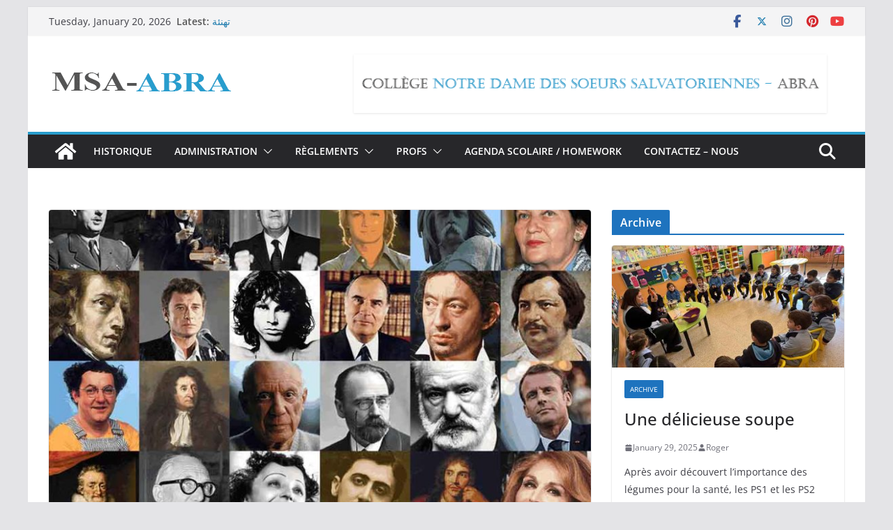

--- FILE ---
content_type: text/css
request_url: http://msaabra.b-cdn.net/wp/wp-content/themes/colormag/style.css?ver=1768922616
body_size: 22190
content:
@charset "UTF-8";
/*
Theme Name: ColorMag
Theme URI: https://themegrill.com/themes/colormag/
Author: ThemeGrill
Author URI: https://themegrill.com
Description: ColorMag is always the best choice when it comes to magazine, news, and blog WordPress themes. You can create elegant and modern websites for news portals, online magazines, and publishing sites. With ColorMag’s 8 and counting free starter demos for health, food, entertainment, sports, and fashion industries, building a magazine style website is super easy. Best of all, the ColorMag WordPress theme offers multiple ad spaces in its layout. So, you can monetize your website by displaying ads in these slots without any fuss. And if you plan to sell products and services online, you can rely on the theme’s compatibility with WooCommerce. Some of its key features are:  >> SEO Optimized >> Translation & RTL Ready >> Cross-browser Compatible >> Custom Widgets >> Responsive Design >> Sticky Menu. So, download the free ColorMag theme and create professional magazine websites quickly. You can get free support for ColorMag at https://themegrill.com/contact/ and check our demos at https://themegrilldemos.com/colormag/
Version: 4.0.19
Tested up to: 6.8
Requires PHP: 7.4
License: GNU General Public License, version 3 (GPLv3)
License URI: http://www.gnu.org/licenses/gpl-3.0.txt
Tags: one-column, two-columns, right-sidebar, left-sidebar, flexible-header, custom-header, custom-background, custom-menu, custom-colors, sticky-post, threaded-comments, translation-ready, featured-images, theme-options, post-formats, footer-widgets, blog, e-commerce, news, rtl-language-support
Text Domain: colormag

Resetting and rebuilding styles have been helped along thanks to the fine work of
Eric Meyer http://meyerweb.com/eric/tools/css/reset/index.html
along with Nicolas Gallagher and Jonathan Neal http://necolas.github.com/normalize.css/
and Blueprint http://www.blueprintcss.org/
*/
/*--------------------------------------------------------------
# Fonts
--------------------------------------------------------------*/
/* Import Fonts.
--------------------------------------------- */
/* Fonts.
--------------------------------------------- */
@font-face {
	font-family: 'Open Sans';
	font-style: normal;
	font-weight: 700;
	font-stretch: normal;
	font-display: fallback;
	src: url(assets/fonts/OpenSans-Bold.woff) format("woff");
}

@font-face {
	font-family: 'Open Sans';
	font-style: italic;
	font-weight: 700;
	font-stretch: normal;
	font-display: fallback;
	src: url(assets/fonts/OpenSans-BoldItalic.woff) format("woff");
}

@font-face {
	font-family: 'Open Sans';
	font-style: normal;
	font-weight: 800;
	font-stretch: normal;
	font-display: fallback;
	src: url(assets/fonts/OpenSans-ExtraBold.woff) format("woff");
}

@font-face {
	font-family: 'Open Sans';
	font-style: italic;
	font-weight: 800;
	font-stretch: normal;
	font-display: fallback;
	src: url(assets/fonts/OpenSans-ExtraBoldItalic.woff) format("woff");
}

@font-face {
	font-family: 'Open Sans';
	font-style: italic;
	font-weight: 400;
	font-stretch: normal;
	font-display: fallback;
	src: url(assets/fonts/OpenSans-Italic.woff) format("woff");
}

@font-face {
	font-family: 'Open Sans';
	font-style: normal;
	font-weight: 300;
	font-stretch: normal;
	font-display: fallback;
	src: url(assets/fonts/OpenSans-Light.woff) format("woff");
}

@font-face {
	font-family: 'Open Sans';
	font-style: italic;
	font-weight: 300;
	font-stretch: normal;
	font-display: fallback;
	src: url(assets/fonts/OpenSans-LightItalic.woff) format("woff");
}

@font-face {
	font-family: 'Open Sans';
	font-style: normal;
	font-weight: 500;
	font-stretch: normal;
	font-display: fallback;
	src: url(assets/fonts/OpenSans-Medium.woff) format("woff");
}

@font-face {
	font-family: 'Open Sans';
	font-style: italic;
	font-weight: 500;
	font-stretch: normal;
	font-display: fallback;
	src: url(assets/fonts/OpenSans-MediumItalic.woff) format("woff");
}

@font-face {
	font-family: 'Open Sans';
	font-style: normal;
	font-weight: 400;
	font-stretch: normal;
	font-display: fallback;
	src: url(assets/fonts/OpenSans-Regular.woff) format("woff");
}

@font-face {
	font-family: 'Open Sans';
	font-style: normal;
	font-weight: 600;
	font-stretch: normal;
	font-display: fallback;
	src: url(assets/fonts/OpenSans-SemiBold.woff) format("woff");
}

@font-face {
	font-family: 'Open Sans';
	font-style: italic;
	font-weight: 600;
	font-stretch: normal;
	font-display: fallback;
	src: url(assets/fonts/OpenSans-SemiBoldItalic.woff) format("woff");
}

@font-face {
	font-family: 'Open Sans';
	font-style: normal;
	font-weight: 400;
	font-stretch: normal;
	font-display: fallback;
	src: url(assets/fonts/OpenSans-VariableFont.woff) format("woff");
}

/*--------------------------------------------------------------
# Abstracts
--------------------------------------------------------------*/
/* Import variables and mixins.
--------------------------------------------- */
body {
	--color--gray: #888888;
	--color--light--primary: #9bc8da;
	--color--primary: #207daf;
}

/*--------------------------------------------------------------
# Generic
--------------------------------------------------------------*/
/* Normalize
--------------------------------------------- */
/*--------------------------------------------------------------
1.0 Reset browser defaults.
---------------------------------------------------------------*/
html,
body,
div,
span,
applet,
object,
iframe,
h1,
h2,
h3,
h4,
h5,
h6,
p,
blockquote,
pre,
a,
abbr,
acronym,
address,
big,
cite,
code,
del,
dfn,
em,
font,
ins,
kbd,
q,
s,
samp,
small,
strike,
strong,
sub,
sup,
tt,
var,
dl,
dt,
dd,
ol,
ul,
li,
fieldset,
form,
label,
legend,
table,
caption,
tbody,
tfoot,
thead,
tr,
th,
td {
	border: 0;
	font: inherit;
	font-size: 100%;
	font-style: inherit;
	font-weight: inherit;
	margin: 0;
	outline: 0;
	padding: 0;
	vertical-align: baseline;
}

article,
aside,
details,
figcaption,
figure,
footer,
header,
main,
nav,
section {
	display: block;
}

ol, ul {
	list-style: none;
}

th, td, .wp-block-table th, .wp-block-table td {
	border: 1px solid #e4e4e7;
	padding: 6px 10px;
}

blockquote:before, blockquote:after,
q:before, q:after {
	content: "";
}

blockquote, q {
	quotes: "" "";
}

a:focus {
	outline: thin dotted;
}

a:hover,
a:active {
	/* Improves readability when focused and also mouse hovered in all browsers people.opera.com/patrickl/experiments/keyboard/test */
	outline: 0;
}

a img {
	border: 0;
}

embed, iframe, object {
	max-width: 100%;
}

/* Superscript and Subscript.
--------------------------------------------- */
sup,
sub {
	font-size: 10px;
	height: 0;
	line-height: 1;
	position: relative;
	vertical-align: baseline;
}

sup {
	bottom: 1ex;
}

sub {
	top: 0.5ex;
}

/* Inherit box-sizing to more easily change it's value on a component level.
@link http://css-tricks.com/inheriting-box-sizing-probably-slightly-better-best-practice/ */
*,
*::before,
*::after {
	box-sizing: inherit;
}

html {
	overflow-y: scroll;
	/* Keeps page centred in all browsers regardless of content height */
	-webkit-text-size-adjust: 100%;
	/* Prevents iOS text size adjust after orientation change, without disabling user zoom */
	-ms-text-size-adjust: 100%;
	/* www.456bereastreet.com/archive/201012/controlling_text_size_in_safari_for_ios_without_disabling_user_zoom/ */
}

/*--------------------------------------------------------------
# Base
--------------------------------------------------------------*/
/* Container
--------------------------------------------- */
/**
 * Container.
 */
.inner-wrap {
	margin: 0 auto;
	max-width: 1140px;
}

.cm-container {
	max-width: 1140px;
	margin-left: auto;
	margin-right: auto;
	padding-left: 16px;
	padding-right: 16px;
	box-sizing: content-box;
}

.cm-header-1 .cm-row {
	display: flex;
	flex-direction: column;
	justify-content: center;
	text-align: center;
	align-items: center;
	gap: 10px;
	padding: 24px 0;
}

@media screen and (min-width: 48em) {
	.cm-header-1 .cm-row {
		flex-direction: row;
		justify-content: space-between;
		text-align: left;
		gap: 20px;
	}
}

/* Typography
--------------------------------------------- */
html {
	font-size: 62.5%;
	/* Sets base font size to 10px */
}

body,
button,
input,
select,
textarea {
	color: #3f3f46;
	font-size: 16px;
	font-family: "Open Sans", serif;
	line-height: 1.8;
	word-wrap: break-word;
}

p {
	margin-bottom: 16px;
	line-height: 1.8;
	word-break: break-word;
}

strong {
	font-weight: 600;
}

cite,
em,
i {
	font-style: italic;
}

pre {
	overflow: auto;
	max-width: 100%;
	width: 798px;
	margin-bottom: 20px;
	padding: 30px 30px 84px 30px;
	background-color: #fafafa;
	font-size: 1.4rem;
	font-style: italic;
	line-height: 1.7;
}

code,
kbd,
var,
samp,
tt {
	font-family: "Courier 10 Pitch", Courier, monospace;
	font-size: 1.4rem;
	line-height: 1.4;
	white-space: pre-wrap;
}

abbr,
acronym,
dfn {
	border-bottom: 1px dotted #d4d4d8;
	cursor: help;
}

address {
	display: block;
	font-style: italic;
	margin: 0 0 16px;
}

ins {
	background: #f4f4f5;
}

hr,
.wp-block-separator {
	background-color: #e4e4e7;
	border: 0;
	height: 1px;
	margin: 30px 0;
}

dl {
	font-size: 1.6rem;
}

dt {
	font-weight: bold;
	margin-bottom: 4px;
}

dd {
	margin-bottom: 24px;
}

h1,
h2,
h3,
h4,
h5,
h6 {
	margin-bottom: 20px;
	color: #27272a;
	font-weight: 500;
	font-family: "Open Sans", sans-serif;
	line-height: 1.3;
}

h1 {
	font-size: 4rem;
}

h2 {
	font-size: 3.2rem;
}

h3 {
	font-size: 3.2rem;
}

h4 {
	font-size: 2rem;
}

h5 {
	font-size: 1.8rem;
}

h6 {
	font-size: 1.6rem;
}

/* Elements
--------------------------------------------- */
/**
 * Body.
 */
body {
	background-color: #e4e4e7;
	padding-top: 10px;
	padding-bottom: 10px;
	background-size: cover;
}

body.clickable-background-image {
	position: relative;
}

body.clickable-background-image .background-image-clickable {
	position: absolute;
	display: block;
	width: 100%;
	height: 100%;
	z-index: 1;
	cursor: pointer;
}

body.clickable-background-image .site {
	position: relative;
	z-index: 99;
}

button,
input[type="button"],
input[type="reset"],
input[type="submit"],
.wp-block-button .wp-block-button__link,
.wp-element-button,
.cm-button {
	display: inline-block;
	padding: 6px 10px;
	background-color: #207daf;
	color: #fff;
	font-size: 16px;
	font-weight: 600;
	border: 1px solid #207daf;
	transition: background-color 0.3s linear 0s;
	border-radius: 2px;
	cursor: pointer;
}

button:hover,
input[type="button"]:hover,
input[type="reset"]:hover,
input[type="submit"]:hover,
.wp-block-button .wp-block-button__link:hover,
.wp-element-button:hover,
.cm-button:hover {
	color: #207daf;
	background-color: transparent;
}

/**
 * Columns.
 */
.cm-column-half {
	display: flex;
	flex-direction: column;
	gap: 20px;
	margin-bottom: 30px;
}

/* 4 Columns. */
.tg-one-fourth {
	float: left;
	width: 23.1527094%;
	margin: 0 2.46305419% 0 0;
}

.tg-one-fourth-last {
	margin: 0;
}

@media screen and (min-width: 48em) {
	.cm-column-half {
		flex-direction: row;
	}
}

/* width */
::-webkit-scrollbar {
	height: 8px;
}

/* Handle */
::-webkit-scrollbar-thumb {
	background: #a1a1aa;
}

.editor-picks {
	position: relative;
}

.editor-picks:before {
	content: '';
	position: absolute;
	top: 8px;
	left: -8px;
	width: 8px;
	height: 8px;
	border-radius: 100px;
	background-color: #E14D36;
	z-index: 1;
}

.technology {
	position: relative;
}

.technology:before {
	content: '';
	position: absolute;
	top: 8px;
	left: -8px;
	width: 8px;
	height: 8px;
	border-radius: 100px;
	background-color: #F09819;
	z-index: 1;
}

.politics {
	position: relative;
	margin-bottom: 0;
}

.politics:before {
	content: '';
	position: absolute;
	top: 8px;
	left: -8px;
	width: 8px;
	height: 8px;
	border-radius: 100px;
	background-color: #E14D36;
	z-index: 1;
}

.watch {
	position: relative;
}

.watch:before {
	content: '';
	position: absolute;
	top: 8px;
	left: -8px;
	width: 8px;
	height: 8px;
	border-radius: 100px;
	background-color: #E14D36;
	z-index: 1;
}

.fitness {
	position: relative;
}

.fitness:before {
	content: '';
	position: absolute;
	top: 8px;
	left: -8px;
	width: 8px;
	height: 8px;
	border-radius: 100px;
	background-color: #8269DF;
	z-index: 1;
}

.diet {
	position: relative;
}

.diet:before {
	content: '';
	position: absolute;
	top: 8px;
	left: -8px;
	width: 8px;
	height: 8px;
	border-radius: 100px;
	background-color: #E14D36;
	z-index: 1;
}

.top-stories {
	position: relative;
}

.top-stories:before {
	content: '';
	position: absolute;
	top: 8px;
	left: -8px;
	width: 8px;
	height: 8px;
	border-radius: 100px;
	background-color: #F09819;
	z-index: 1;
}

.lifestyle {
	position: relative;
}

.lifestyle:before {
	content: '';
	position: absolute;
	top: 8px;
	left: -8px;
	width: 8px;
	height: 8px;
	border-radius: 100px;
	background-color: #E14D36;
	z-index: 1;
}

.sports {
	position: relative;
}

.sports:before {
	content: '';
	position: absolute;
	top: 8px;
	left: -8px;
	width: 8px;
	height: 8px;
	border-radius: 100px;
	background-color: #8269DF;
	z-index: 1;
}

/**
 * Fields.
 */
input,
textarea {
	-webkit-border-radius: 0;
}

input[type="text"], input[type="email"], input[type="search"], input[type="password"], input[type="url"] {
	-webkit-appearance: none;
	   -moz-appearance: none;
	        appearance: none;
	outline: none;
}

input[type="text"]:focus, input[type="email"]:focus, input[type="search"]:focus, input[type="password"]:focus, input[type="url"]:focus {
	border: 1px solid #e4e4e7;
}

input[type="text"], input[type="email"], input[type="password"], input[type="url"], input[type="tel"] {
	box-sizing: border-box;
	padding: 10px;
	border: 1px solid #e4e4e7;
	line-height: 20px;
	width: 100%;
	margin: 0 0 32px;
	background-color: #FCFCFC;
	border-radius: 4px;
}

input.s {
	position: relative;
	width: 100%;
	padding: 12px;
	font-size: 1.4rem;
	border: 1px solid #d4d4d8;
	border-radius: 4px 0 0 4px;
	line-height: 1.6;
}

input.s:focus {
	padding-left: 10px;
	border-color: #e4e4e7;
	text-indent: 0;
}

textarea {
	-webkit-appearance: none !important;
	   -moz-appearance: none !important;
	        appearance: none !important;
	padding: 1%;
	border: 1px solid #E4E4E7;
	line-height: 20px;
	width: 100%;
	margin: 0 0 32px;
	background-color: #fcfcfc;
	border-radius: 4px;
}

textarea:focus {
	border: 1px solid #e4e4e7;
}

.colormag-button {
	display: inline-block;
	margin-bottom: 30px;
	padding: 5px 10px;
	background-color: #207daf;
	border: 0;
	transition: background-color 0.3s linear 0s;
	border-radius: 3px;
	font-size: 16px;
	-webkit-appearance: none !important;
	   -moz-appearance: none !important;
	        appearance: none !important;
	cursor: pointer;
	color: #fff;
}

.colormag-button:hover {
	background-color: #33363b;
}

#search-form input[type="submit"] {
	border-radius: 0;
	margin-left: -8px;
	margin-bottom: 0;
	padding: 6px 10px 5px;
	font-size: 18px;
}

select {
	border: 1px solid #e4e4e7;
	padding: 8px 16px;
}

/**
 * Links.
 */
a {
	color: #207daf;
	text-decoration: none;
	transition: all 0.3s ease;
}

a:focus, a:active, a:hover {
	text-decoration: none;
}

/**
 * List.
 */
ul {
	list-style: disc;
}

ul ul {
	list-style: circle;
}

ul ul ul {
	list-style: square;
}

ul.default-wp-page {
	list-style: none;
}

ol {
	list-style: decimal;
}

li {
	line-height: 1.8;
}

li > ul,
li > ol {
	margin: 0 0 0 10px;
}

/**
 * Media.
 */
figure {
	margin: 0;
	text-align: center;
}

img {
	max-width: 100%;
	height: auto;
	vertical-align: top;
}

.cm-entry-summary img,
.comment-content img,
.widget img {
	max-width: 100%;
	/* Fluid images for posts, comments, and widgets */
}

img.size-full, img.size-large {
	max-width: 100%;
	height: auto;
}

img.alignleft, img.alignright, img.aligncenter {
	margin-bottom: 1.625em;
}

a img {
	border: 0;
}

img#wpstats {
	display: none;
}

.cm-entry-summary img.wp-smiley {
	border: none;
	margin-bottom: 0;
	margin-top: 0;
	padding: 0;
}

/* Captions. */
.wp-caption {
	margin-bottom: 1.5rem;
	max-width: 100%;
}

.wp-caption img[class*="wp-image-"] {
	display: block;
	margin: 1.2% auto 0;
	max-width: 98%;
}

#cm-footer .wp-caption {
	border: 1px solid #444444;
}

.wp-caption .wp-caption-text {
	margin: 0.8075rem 0;
}

.wp-caption-text {
	text-align: center;
}

/* WordPress Gallery Support. */
.gallery {
	margin: 0 auto 15px;
}

.gallery .gallery-caption {
	font-size: 12px;
	line-height: 1.2;
	padding-top: 5px;
}

.gallery-item {
	display: inline-block;
	padding: 15px 2%;
	text-align: center;
	vertical-align: top;
	width: 100%;
	box-sizing: border-box;
}

.gallery-columns-3 .gallery-item,
.gallery-columns-4 .gallery-item,
.gallery-columns-5 .gallery-item {
	padding: 15px 1%;
}

.gallery-columns-6 .gallery-item,
.gallery-columns-7 .gallery-item,
.gallery-columns-8 .gallery-item,
.gallery-columns-9 .gallery-item {
	padding: 10px 0.5%;
}

.gallery-columns-2 .gallery-item {
	width: 50%;
}

.gallery-columns-3 .gallery-item {
	width: 33.33%;
}

.gallery-columns-4 .gallery-item {
	width: 25%;
}

.gallery-columns-5 .gallery-item {
	width: 20%;
}

.gallery-columns-6 .gallery-item {
	width: 16.66%;
}

.gallery-columns-7 .gallery-item {
	width: 14.28%;
}

.gallery-columns-8 .gallery-item {
	width: 12.5%;
}

.gallery-columns-9 .gallery-item {
	width: 11.11%;
}

.gallery-icon img {
	margin: 0 auto;
}

table {
	border-collapse: separate;
	border-spacing: 0;
	margin: 0 0 1.5em;
	width: 100%;
}

table thead {
	background-color: #F4F8FB;
}

table th {
	text-transform: uppercase;
	padding: 6px 12px;
	font-weight: 500;
}

table td {
	padding: 6px 12px;
	border-bottom: 1px solid #27272a;
}

/* SVG icons */
.cm-icon {
	display: block;
	width: 1em;
	height: 1em;
	transition: all 0.3s;
	fill: #71717a;
}

.cm-header-builder {
	border-style: solid;
	border-color: #E4E4E7;
	border-width: 0 0 1px 0;
}

.cm-header-builder .cm-site-title, .cm-header-builder .cm-site-description {
	display: none;
}

@media (min-width: 1024px) {
	.cm-header-builder .cm-title-show-desktop, .cm-header-builder .cm-tagline-show-desktop {
		display: block;
	}
}

@media (min-width: 768px) and (max-width: 1024px) {
	.cm-header-builder .cm-title-show-tablet, .cm-header-builder .cm-tagline-show-tablet {
		display: block;
	}
}

@media (max-width: 768px) {
	.cm-header-builder .cm-title-show-mobile, .cm-header-builder .cm-tagline-show-mobile {
		display: block;
	}
}

.cm-header-builder .cm-menu-toggle[aria-expanded="true"] .cm-icon--bars {
	display: none;
}

.cm-header-builder .cm-menu-toggle[aria-expanded="false"] .cm-icon--x-mark {
	display: none;
}

.cm-header-builder .cm-header-button a {
	font-weight: 400;
}

.cm-header-builder .cm-primary-nav .cm-submenu-toggle .cm-icon {
	width: 12px;
	height: 13px;
	stroke-width: 1.167px;
}

.cm-header-builder .cm-row {
	display: block;
}

.cm-header-builder .cm-main-header {
	padding: 0;
}

.cm-header-builder .cm-header-top-row,
.cm-header-builder .cm-header-main-row,
.cm-header-builder .cm-header-bottom-row {
	border: 0 solid;
}

.cm-header-builder.cm-full-width .cm-header-bottom-row {
	box-shadow: 0 0 2px rgba(0, 0, 0, 0.1) inset;
	background-color: #27272A;
	border-top: 4px solid #207daf;
}

.cm-header-builder.cm-contained .cm-header-bottom-row .cm-bottom-row {
	box-shadow: 0 0 2px rgba(0, 0, 0, 0.1) inset;
	background-color: #27272A;
	border-top: 4px solid #207daf;
}

.cm-header-builder .cm-header-bottom-row #cm-primary-nav {
	box-shadow: none;
	background-color: transparent;
	border-top: none;
}

.cm-header-builder .cm-header-top-row {
	background-color: #f4f4f5;
	padding-bottom: 8px;
	padding-top: 8px;
	font-size: 14px;
}

.cm-header-builder .cm-header-main-row {
	padding-top: 20px;
	padding-bottom: 20px;
}

.cm-header-builder .cm-main-row {
	display: flex;
	justify-content: space-between;
	align-items: center;
	border: 0 solid;
	position: relative;
}

.cm-header-builder .cm-main-row .cm-header-left-col {
	display: flex;
	gap: 16px;
	align-items: center;
	height: 100%;
}

.cm-header-builder .cm-main-row .cm-header-center-col {
	display: flex;
	gap: 16px;
	align-items: center;
	height: 100%;
}

.cm-header-builder .cm-main-row .cm-header-right-col {
	display: flex;
	gap: 16px;
	align-items: center;
	height: 100%;
}

.cm-header-builder .cm-top-row {
	display: flex;
	justify-content: space-between;
	align-items: center;
	border: 0 solid;
	position: relative;
}

.cm-header-builder .cm-top-row .cm-header-left-col {
	display: flex;
	gap: 16px;
	align-items: center;
	height: 100%;
}

.cm-header-builder .cm-top-row .cm-header-center-col {
	display: flex;
	gap: 16px;
	align-items: center;
	height: 100%;
}

.cm-header-builder .cm-top-row .cm-header-right-col {
	display: flex;
	gap: 16px;
	align-items: center;
	height: 100%;
}

.cm-header-builder .cm-bottom-row {
	display: flex;
	justify-content: space-between;
	align-items: center;
	border: 0 solid;
	position: relative;
}

.cm-header-builder .cm-bottom-row .cm-header-left-col {
	display: flex;
	gap: 16px;
	align-items: center;
	height: 100%;
}

.cm-header-builder .cm-bottom-row .cm-header-center-col {
	display: flex;
	gap: 16px;
	align-items: center;
	height: 100%;
}

.cm-header-builder .cm-bottom-row .cm-header-right-col {
	display: flex;
	gap: 16px;
	align-items: center;
	height: 100%;
}

.cm-header-builder .cm-mobile-row {
	display: none;
}

.cm-header-builder .cm-mobile-row .cm-mobile-open-container {
	background: #27272A;
}

.cm-header-builder .site-title {
	margin-bottom: 0;
}

.cm-header-builder .cm-mobile-nav > div > ul {
	padding-top: 0;
	border: none;
}

.cm-header-builder .cm-desktop-row {
	position: relative;
}

.cm-header-builder .cm-icon--close {
	background: transparent;
}

.cm-header-builder .cm-desktop-row p,
.cm-header-builder .cm-mobile-row p {
	margin-bottom: 0;
}

.cm-header-builder .cm-mobile-nav {
	box-sizing: border-box;
}

.cm-header-builder .widget .wp-block-heading,
.cm-header-builder .widget .widget-title {
	border-bottom: none;
	margin-bottom: 0;
	padding-bottom: 0;
}

.cm-header-builder .widget .wp-block-heading::before,
.cm-header-builder .widget .widget-title::before {
	content: none;
}

.cm-header-builder .cm-home-icon.front_page_on {
	background: none;
}

.cm-header-builder .fa.search-top {
	padding: 1px;
}

.cm-header-builder .cm-mini-cart li {
	list-style: none;
}

.cm-header-builder .header-social-icons {
	display: flex;
	gap: 14px;
}

.cm-header-builder .header-social-icons i {
	font-size: 16px;
}

.cm-header-builder .social-style-1 {
	gap: 0px;
}

.cm-header-builder .social-style-1 a {
	border-right: 1px solid #4E4E4E;
	padding: 0 10px;
}

.cm-header-builder .social-style-1 a:last-child {
	border-right: none;
}

.cm-header-builder.cm-layout-1-transparent {
	position: relative;
	border-bottom: none;
}

.cm-header-builder.cm-layout-1-transparent .cm-header-transparent-wrapper {
	position: absolute;
	top: 0;
	left: 0;
	right: 0;
	z-index: 9999;
	height: auto;
	width: 100%;
	background: transparent;
}

.cm-header-builder.cm-layout-1-transparent .cm-header-transparent-wrapper .cm-main-header {
	background: transparent;
}

.cm-header-builder .cm-random-post .cm-icon--random-fill {
	font-size: 32px;
}

.cm-header-builder .cm-home-icon {
	padding: 8px;
}

.cm-secondary-nav {
	position: relative;
}

.cm-secondary-nav ul {
	display: flex;
	flex-wrap: wrap;
	list-style: none;
}

.cm-secondary-nav ul li {
	position: relative;
	padding: 10px 16px;
	display: flex;
	justify-content: space-between;
}

.cm-secondary-nav ul li .cm-submenu-toggle {
	display: flex;
	align-items: center;
	padding-left: 8px;
	cursor: pointer;
}

.cm-secondary-nav ul li .cm-submenu-toggle .cm-icon {
	fill: #207daf;
}

.cm-secondary-nav ul li:hover > .sub-menu {
	left: 0;
}

.cm-secondary-nav ul li .sub-menu {
	display: flex;
	flex-wrap: wrap;
	list-style: none;
	position: absolute;
	flex-direction: column;
	width: 200px;
	top: 100%;
	left: -99999px;
	background-color: #ffffff;
	z-index: 9999;
}

.cm-secondary-nav ul ul li ul.sub-menu {
	top: 0;
}

.cm-secondary-nav ul ul li ul.sub-menu ul.sub-menu {
	top: 0;
}

.cm-secondary-nav ul ul li:hover > ul.sub-menu {
	left: 100%;
}

.cm-secondary-nav ul ul li:hover > ul.sub-menu li:hover > ul.sub-menu {
	left: 100%;
}

@media (max-width: 768px) {
	.cm-header-builder .cm-main-row .cm-header-left-col {
		justify-content: center;
	}
	.cm-header-builder .cm-main-row .cm-header-center-col {
		justify-content: center;
	}
	.cm-header-builder .cm-main-row .cm-header-right-col {
		justify-content: center;
	}
	.cm-header-builder .cm-top-row .cm-header-left-col {
		justify-content: center;
	}
	.cm-header-builder .cm-top-row .cm-header-center-col {
		justify-content: center;
	}
	.cm-header-builder .cm-top-row .cm-header-right-col {
		justify-content: center;
	}
	.cm-header-builder .cm-bottom-row .cm-header-left-col {
		justify-content: center;
	}
	.cm-header-builder .cm-bottom-row .cm-header-center-col {
		justify-content: center;
	}
	.cm-header-builder .cm-bottom-row .cm-header-right-col {
		justify-content: center;
	}
	.cm-header-builder .cm-desktop-row {
		display: none;
	}
	.cm-header-builder .cm-mobile-header-row {
		display: none;
	}
	.cm-header-builder .cm-mobile-header-row.cm-mobile-menu--open {
		display: block;
	}
	.cm-header-builder .cm-mobile-row {
		display: block;
	}
	.cm-header-builder .cm-mobile-row .cm-header-bottom-row {
		box-shadow: 0 0 2px rgba(0, 0, 0, 0.1) inset;
		background-color: #27272A;
		border-top: 4px solid #207daf;
	}
	.cm-header-builder .cm-mobile-row .cm-menu-toggle {
		background: none;
		border: none;
		padding: 0;
	}
	.cm-header-builder .cm-mobile-row .cm-menu-toggle svg {
		width: 30px;
		height: 30px;
	}
	.cm-header-builder .cm-mobile-row .cm-mobile-nav {
		position: absolute;
		top: 100%;
		width: 100%;
		left: 0;
		right: 0;
		filter: drop-shadow(0px 4px 18px rgba(153, 153, 153, 0.1));
		z-index: 9;
	}
	.cm-header-builder .cm-mobile-row .cm-mobile-nav .cm-mobile-menu {
		display: none;
	}
	.cm-header-builder .cm-mobile-row .cm-mobile-nav .cm-mobile-menu .sub-menu {
		display: none;
	}
	.cm-header-builder .cm-mobile-row .cm-mobile-nav .cm-mobile-menu.cm-mobile-menu--open {
		display: block;
	}
	.cm-header-builder .cm-mobile-row .cm-top-row,
	.cm-header-builder .cm-mobile-row .cm-main-row,
	.cm-header-builder .cm-mobile-row .cm-bottom-row {
		position: relative;
	}
	.cm-header-builder .cm-mobile-row .cm-header-center-col, .cm-header-builder .cm-mobile-row .cm-header-left-col, .cm-header-builder .cm-mobile-row .cm-header-right-col {
		flex-direction: column;
	}
}

.cm-footer-builder a {
	color: #fff;
}

.cm-footer-builder .cm-row {
	display: block;
}

.cm-footer-builder .cm-footer-nav, .cm-footer-builder .cm-footer-menu {
	display: flex;
}

.cm-footer-builder .wp-block-social-links {
	display: flex;
	flex-direction: row;
}

.cm-footer-builder .footer-social-icons {
	display: flex;
	gap: 14px;
}

.cm-footer-builder .footer-social-icons i {
	font-size: 16px;
}

.cm-footer-builder .cm-widget-title {
	border-bottom: 2px solid #207daf;
	font-size: 1.4rem;
	color: #e4e4e7;
}

.cm-footer-builder .cm-widget-title span {
	display: inline-block;
	padding: 6px 12px;
	background-color: #207daf;
	color: #fff;
	font-size: 1.6rem;
}

.cm-footer-builder .cm-footer-top-row,
.cm-footer-builder .cm-footer-main-row,
.cm-footer-builder .cm-footer-bottom-row {
	border: 0 solid;
}

.cm-footer-builder .cm-footer-top-row h2,
.cm-footer-builder .cm-footer-main-row h2,
.cm-footer-builder .cm-footer-bottom-row h2 {
	color: #FAFAFA;
	margin-bottom: 16px;
}

.cm-footer-builder .cm-footer-top-row ul li,
.cm-footer-builder .cm-footer-main-row ul li,
.cm-footer-builder .cm-footer-bottom-row ul li {
	border: 0 solid #3F3F46;
}

.cm-footer-builder .cm-footer-top-row {
	padding-top: 40px;
	padding-bottom: 40px;
	background-color: #3f3f46;
	color: #e4e4e7;
}

.cm-footer-builder .cm-footer-top-row .cm-footer-top-1-col:has(aside),
.cm-footer-builder .cm-footer-top-row .cm-footer-top-2-col:has(aside),
.cm-footer-builder .cm-footer-top-row .cm-footer-top-3-col:has(aside),
.cm-footer-builder .cm-footer-top-row .cm-footer-top-4-col:has(aside) {
	flex-direction: column;
}

.cm-footer-builder .cm-footer-top-row .widget {
	width: 100%;
	height: -moz-fit-content;
	height: fit-content;
	border-radius: 4px;
	padding: 12px;
	background-color: #27272a;
}

.cm-footer-builder .cm-footer-top-row .widget .cm-entry-title a {
	color: #fff;
}

.cm-footer-builder .cm-footer-top-row .widget a {
	color: #fff;
}

.cm-footer-builder .cm-footer-main-row {
	padding-bottom: 60px;
	padding-top: 60px;
	background-color: #3f3f46;
}

.cm-footer-builder .cm-footer-bottom-row {
	padding-bottom: 24px;
	padding-top: 24px;
	background-color: #27272a;
	color: #f4f4f5;
}

.cm-footer-builder .cm-footer-bottom-row .cm-copyright {
	font-size: 14px;
}

.cm-footer-builder .cm-main-row {
	display: grid;
	gap: 32px;
	grid-template-columns: repeat(var(--main-grid-columns, 4), 1fr);
	border: 0 solid transparent;
	color: #e4e4e7;
}

.cm-footer-builder .cm-top-row {
	display: grid;
	gap: 32px;
	grid-template-columns: repeat(var(--top-grid-columns, 4), 1fr);
	border: 0 solid;
}

.cm-footer-builder .cm-bottom-row {
	display: grid;
	gap: 32px;
	grid-template-columns: repeat(var(--bottom-grid-columns, 1), 1fr);
	border: 0 solid;
}

.cm-footer-builder .cm-bottom-row .cm-footer-bottom-2-col {
	display: flex;
	justify-content: flex-end;
}

.cm-footer-builder .cm-mobile-row {
	display: none;
}

.cm-footer-builder .cm-mobile-nav > div > ul {
	padding-top: 0;
	border: none;
}

.cm-footer-builder .cm-desktop-row {
	position: relative;
}

.cm-footer-builder .cm-icon--close {
	background: transparent;
}

.cm-footer-builder .cm-desktop-row p,
.cm-footer-builder .cm-mobile-row p {
	margin-bottom: 0;
}

.cm-footer-builder .widget a {
	text-decoration: none;
}

.cm-footer-builder .widget li {
	list-style: none;
}

.cm-footer-builder .widget .wp-block-heading,
.cm-footer-builder .widget .widget-title {
	border-bottom: none;
	padding-bottom: 0;
}

.cm-footer-builder .widget .wp-block-heading::before,
.cm-footer-builder .widget .widget-title::before {
	content: none;
}

.cm-footer-builder .cm-footer-top-1-col,
.cm-footer-builder .cm-footer-top-2-col,
.cm-footer-builder .cm-footer-top-3-col,
.cm-footer-builder .cm-footer-top-4-col {
	display: flex;
}

.cm-footer-builder .cm-footer-nav,
.cm-footer-builder .cm-footer-nav-2 {
	border: 0 solid;
}

.cm-footer-builder .cm-footer-nav ul,
.cm-footer-builder .cm-footer-nav-2 ul {
	display: flex;
	align-items: center;
	flex-wrap: wrap;
	gap: 24px;
	justify-content: flex-start;
	margin-bottom: 0;
	margin-left: 0;
}

.cm-footer-builder .cm-footer-nav ul li,
.cm-footer-builder .cm-footer-nav-2 ul li {
	list-style: none;
}

.cm-footer-builder .cm-mini-cart li {
	list-style: none;
}

.cm-footer-builder .cm-footer-nav ul li {
	list-style: none;
}

@media (max-width: 768px) {
	.cm-desktop-row {
		display: none;
	}
	.cm-mobile-row {
		display: block;
	}
	.cm-footer.cm-footer-builder .cm-footer-top-row {
		padding-bottom: 8px;
	}
	.cm-footer.cm-footer-builder .cm-footer-top-row .cm-top-row {
		gap: 4px;
		grid-template-columns: 1fr;
	}
	.cm-footer.cm-footer-builder .cm-footer-main-row {
		padding: 8px 0;
	}
	.cm-footer.cm-footer-builder .cm-footer-main-row .cm-main-row {
		gap: 4px;
		grid-template-columns: 1fr;
	}
	.cm-footer.cm-footer-builder .cm-footer-bottom-row {
		padding-top: 8px;
	}
	.cm-footer.cm-footer-builder .cm-footer-bottom-row .cm-bottom-row {
		gap: 4px;
		grid-template-columns: 1fr;
	}
	.cm-footer.cm-footer-builder .cm-footer-bottom-row .cm-bottom-row .cm-footer-bottom-2-col {
		justify-content: flex-start;
	}
}

.cm-footer-col {
	display: flex;
	flex-wrap: wrap;
	gap: 8px;
}

/*--------------------------------------------------------------
# Components
--------------------------------------------------------------*/
/* Top bar.
--------------------------------------------- */
@media screen and (min-width: 62em) {
	.social-links {
		margin-top: 0;
	}
}

.breaking-news {
	position: relative;
	display: flex;
	margin-top: 10px;
	padding-left: 8px;
	padding-right: 8px;
	font-size: 14px;
	line-height: 20px;
	word-wrap: break-word;
}

.breaking-news-main .breaking-news {
	display: inline-flex;
}

.breaking-news div {
	display: inline-block;
	word-wrap: break-word;
}

.breaking-news li {
	line-height: 20px;
}

.breaking-news-latest {
	position: relative;
	color: #555555;
}

.newsticker {
	max-width: 400px;
	overflow: hidden;
	margin-left: 4px;
	height: 20px;
}

/* Below Navigation */
.breaking-news-main {
	margin-bottom: 1%;
	padding-bottom: 30px;
}

@media screen and (min-width: 48em) {
	.breaking-news {
		margin-top: 0;
	}
}

.date-in-header {
	color: #3f3f46;
	text-align: center;
}

.top-bar-menu {
	text-align: center;
}

.top-bar-menu ul {
	display: flex;
	flex-wrap: wrap;
	gap: 20px;
	justify-content: center;
	list-style: none;
}

.top-bar-menu li:first-child {
	margin-left: 0;
}

.top-bar-menu a {
	display: block;
}

/* Social icons.
--------------------------------------------- */
/* Social Icons.
--------------------------------------------- */
.fa {
	font-size: 1.6rem;
	color: #71717a;
}

.social-links ul {
	display: flex;
	flex-wrap: wrap;
	justify-content: center;
	list-style: none;
}

.social-links ul li:hover > a {
	background-color: transparent;
}

.social-links ul a {
	text-decoration: none;
}

.social-links ul a:hover {
	text-decoration: none;
}

.social-links li {
	margin-left: 16px;
	border-top: 0;
}

.social-links li:first-child {
	margin-left: 0;
}

.social-links a {
	display: flex;
	width: 20px;
	height: 20px;
	align-items: center;
	justify-content: center;
}

.social-links .fa {
	text-align: center;
	transition: color 0.2s ease-out 0s;
	font-size: 18px;
}

.social-links .fa:hover {
	color: #207daf;
}

.social-links .fa-twitter {
	color: #1bb2e9;
}

.social-links .fa-facebook {
	color: #3b5a9b;
}

.social-links .fa-youtube {
	color: #ed3f41;
}

.social-links .fa-vimeo-square {
	color: #44bbff;
}

.social-links .fa-skype {
	color: #009cef;
}

.social-links .fa-linkedin {
	color: #007bb6;
}

.social-links .fa-google-plus {
	color: #dc4937;
}

.social-links .fa-github {
	color: #4183c4;
}

.social-links .fa-flickr {
	color: #0062dd;
}

.social-links .fa-dribbble {
	color: #e24d87;
}

.social-links .fa-instagram {
	color: #3f729b;
}

.social-links .fa-pinterest {
	color: #d5282e;
}

.social-links .fa-stumbleupon {
	color: #ec4823;
}

.social-links .fa-tumblr {
	color: #455469;
}

.social-links .fa-wordpress {
	color: #21759b;
}

.social-links .fa-codepen {
	color: #cccccc;
}

.social-links .fa-digg {
	color: #14589e;
}

.social-links .fa-reddit {
	color: #ff4500;
}

.social-links .fa-xing {
	color: #026466;
}

.social-links .fa-vk {
	color: #45668e;
}

.social-links .fa-weibo {
	color: #e6162d;
}

.social-links .fa-leanpub {
	color: #000;
}

.social-links .fa-renren {
	color: #237bc2;
}

.social-links .fa-rss {
	color: #f26522;
}

.social-links .fa-soundcloud {
	color: #ff3a00;
}

.social-links .fa-vine {
	color: #00bf8f;
}

.social-links .fa-delicious {
	color: #2a96ff;
}

.cm-header-actions .social-links a {
	padding: 0;
}

.cm-header-actions .social-links li {
	margin-left: 0;
	padding: 12px;
}

.cm-header-actions .social-links ul li {
	display: inline-block;
	background: transparent;
}

.cm-header-actions .social-links ul li a:hover {
	background-color: transparent;
}

/* Header actions.
--------------------------------------------- */
/* Search.
--------------------------------------------- */
.cm-header-actions {
	display: flex;
	align-items: center;
	order: 3;
	flex-basis: 100%;
	justify-content: flex-end;
	margin-left: auto;
}

.cm-top-search {
	position: initial;
}

.cm-top-search:has(.show) .fa.search-top::before {
	content: '✖';
}

.cm-search-icon-in-input-right {
	position: relative;
}

.cm-search-icon-in-input-right .search-icon-input-right {
	position: absolute;
	right: 10px;
	top: 58%;
	transform: translateY(-50%);
	color: #e4e4e7;
	font-size: 16px;
	pointer-events: none;
}

.cm-search-icon-in-input-right .search-icon-input-right svg {
	width: 18px;
	height: 18px;
	fill: #FFFFFF;
}

.cm-search-icon-in-input-right .search-wrap:focus-within .search-icon-input-right {
	display: none;
}

.cm-search-icon-in-input-right .search-wrap input {
	box-shadow: 0 0 0 0 rgba(32, 125, 175, 0.2);
}

.fa.search-top {
	display: flex;
	align-items: center;
	justify-content: center;
	padding: 8px;
	width: 48px;
	height: 48px;
	color: #fff;
	font-size: 2.4rem;
	cursor: pointer;
}

.fa.search-top:hover {
	background-color: #207daf;
}

.search-wrap {
	position: relative;
	display: flex;
	overflow: hidden;
	border-radius: 4px;
}

.search-wrap button {
	padding: 14px;
	color: #fff;
	background-color: #207daf;
	font-size: 1.4rem;
	border-radius: 0 4px 4px 0;
	line-height: 0.8;
}

.search-form-top {
	position: absolute;
	right: 0;
	z-index: 9999;
	border: 1px solid #f4f4f5;
	display: none;
	padding: 24px;
	border-radius: 0 0 4px 4px;
	background-color: #fff;
	box-shadow: 0px 0px 10px rgba(0, 0, 0, 0.1);
}

.search-form-top.show {
	display: block;
	width: 100%;
}

.search-form-top.show::before {
	content: '';
	position: absolute;
	width: 0;
	height: 0;
	border-bottom: 12px solid #fff;
	border-left: 12px solid transparent;
	border-right: 12px solid transparent;
	top: -10px;
	right: 54px;
}

.search-form-top :focus-visible {
	outline: none;
}

.search-form-top input.s {
	width: 100%;
	padding: 12px;
	font-size: 1.4rem;
	border: 1px solid #e4e4e7;
	border-radius: 4px 0 0 4px;
}

.search-form-top .search-wrap {
	display: flex;
}

/* Random Posts Icon.
--------------------------------------------- */
.cm-random-post {
	order: 1;
}

.cm-random-post .fa-random {
	color: #fff;
	font-size: 2.4rem;
	vertical-align: middle;
}

.cm-primary-nav .cm-random-post a {
	display: flex;
	align-items: center;
	height: 48px;
	padding: 8px;
	border-bottom: medium none;
}

.cm-primary-nav .cm-random-post a:hover {
	background-color: #207daf;
}

.cm-primary-nav .cm-random-post a svg {
	display: block;
	fill: #fff;
	font-size: 32px;
}

.search-form-top.show {
	width: unset;
}

@media screen and (min-width: 48em) {
	.cm-header-actions {
		flex-basis: unset;
	}
	.search-form-top.show {
		width: 570px;
	}
	.search-form-top.show::before {
		right: 10px;
	}
	.cm-top-search {
		position: relative;
	}
}

/* Header media.
--------------------------------------------- */
/* Header Media.
--------------------------------------------- */
div.wp-custom-header {
	position: relative;
}

iframe#wp-custom-header-video {
	width: 100%;
}

video#wp-custom-header-video {
	display: block;
	margin: 0 auto;
	overflow: hidden;
	max-width: 100%;
	height: auto;
}

.wp-custom-header-video-button {
	opacity: 0;
	visibility: hidden;
	position: absolute;
	top: 0;
	left: 0;
	right: 0;
	bottom: 0;
	margin: auto;
	width: 62px;
	height: 50px;
	font: 0/0 a;
	transition: all 0.5s;
}

div#wp-custom-header:hover .wp-custom-header-video-button {
	visibility: visible;
	opacity: 1;
}

.wp-custom-header-video-button::before {
	content: "\f04b";
	display: block;
	font-family: FontAwesome;
	font-size: 20px;
}

.wp-custom-header-video-button.wp-custom-header-video-pause::before {
	content: "\f04c";
}

/* Page header.
--------------------------------------------- */
.cm-page-header .cm-page-title {
	margin-bottom: 16px;
	padding-bottom: 0;
	font-size: 1.8rem;
	border-bottom: 2px solid #207daf;
}

.cm-page-header span {
	display: inline-flex;
	align-items: center;
	gap: 6px;
	padding: 6px 12px;
	background-color: #207daf;
	color: #fff;
}

.cm-page-header .vcard {
	padding: 0;
}

.breadcrumb-wrap {
	color: #888888;
	font-size: 1.6rem;
	margin-bottom: 30px;
	padding-bottom: 20px;
}

.breadcrumb-wrap .inner-wrap > span {
	margin: 0 2px;
}

.breadcrumb-trail {
	margin: 0;
	padding: 0;
}

.breadcrumb-trail ul {
	display: inline-flex;
	list-style-type: none;
	flex-wrap: wrap;
}

.breadcrumb-trail ul li a, .breadcrumb-trail ul li:last-child {
	margin: 0 2px;
}

.breadcrumb-trail ul li::after {
	content: " > ";
	white-space: pre;
	font-family: FontAwesome;
}

.breadcrumb-trail ul li:last-child::after {
	content: none;
}

/* Navigation.
--------------------------------------------- */
.cm-primary-nav li {
	display: flex;
	flex-wrap: wrap;
}

.cm-primary-nav .cm-submenu-toggle {
	display: flex;
	align-items: center;
	padding-left: 8px;
	cursor: pointer;
}

.cm-primary-nav .cm-submenu-toggle .cm-icon {
	width: 14px;
	height: 14px;
	fill: #fff;
}

/* Navigation.
--------------------------------------------- */
.default-wp-page {
	display: flex;
	flex-direction: column;
	justify-content: space-between;
	gap: 20px;
	margin-top: 30px;
}

.default-wp-page .previous,
.default-wp-page .next {
	flex: 1;
}

.default-wp-page .next {
	text-align: right;
}

.wp-block-query-pagination-numbers {
	display: flex;
	align-content: space-between;
	gap: 6px;
	text-align: center;
}

.wp-block-query-pagination-numbers .page-numbers {
	display: flex;
	align-items: center;
	justify-content: space-around;
	width: 14px;
	height: 14px;
	border-radius: 4px;
	border: 1px solid #f4f4f5;
	background-color: #fff;
	color: #3f3f46;
	font-size: 14px;
	padding: 8px;
	font-weight: 400;
}

.wp-block-query-pagination-numbers .page-numbers.current {
	background-color: #207daf;
	color: #fff;
}

.previous a,
.next a {
	display: inline-flex;
	align-items: center;
	gap: 8px;
	color: #3f3f46;
	cursor: pointer;
	font-size: 1.6rem;
	font-weight: 600;
}

.previous a:hover,
.next a:hover {
	color: #207daf;
	text-decoration: underline;
}

.previous svg,
.next svg {
	fill: #27272a;
}

.nav-previous,
.nav-next {
	margin-bottom: 15px;
}

.nav-previous a,
.nav-next a {
	color: #207daf;
	cursor: pointer;
	font-size: 16px;
}

.nav-previous a:hover,
.nav-next a:hover {
	text-decoration: underline;
}

.nav-previous a {
	float: left;
}

.nav-next a {
	float: right;
}

.link-pagination {
	display: flex;
	align-content: space-between;
	gap: 6px;
	text-align: center;
	margin: 16px 0;
}

.link-pagination .post-page-numbers {
	display: flex;
	align-items: center;
	justify-content: space-around;
	width: 14px;
	height: 14px;
	padding: 8px;
	background-color: #fff;
	color: #3f3f46;
	font-size: 1.4rem;
	font-weight: 400;
	border-radius: 4px;
	border: 1px solid #f4f4f5;
}

.link-pagination .post-page-numbers.current {
	background-color: #207daf;
	color: #fff;
}

/* Slider widget NEXT PREVIOUS buttons.
--------------------------------------------- */
.slide-prev,
.slide-next {
	filter: alpha(opacity=70);
	background-color: #207daf;
	position: absolute;
	top: 50%;
	transform: translateY(-50%);
	z-index: 9;
	border-radius: 2px;
	padding: 4px;
	display: flex;
	align-items: center;
	justify-content: center;
}

.slide-prev .cm-icon,
.slide-next .cm-icon {
	fill: #fff;
}

.slide-prev {
	margin-left: 20px;
}

.slide-next {
	right: 0;
	margin-right: 20px;
}

.slide-prev:hover,
.cm-category-slide-prev:hover,
.slide-next:hover,
.cm-category-slide-next:hover {
	opacity: 1;
	filter: alpha(opacity=100);
}

.tg-numbered-pagination {
	margin-top: 32px;
}

@media screen and (max-width: 767px) {
	.thumbnail-pagination li {
		width: 100%;
		display: block;
		min-height: 70px;
	}
	.thumbnail-pagination li.previous {
		margin-bottom: 20px;
	}
	.thumbnail-pagination a {
		font-size: 15px;
	}
}

@media screen and (min-width: 48em) {
	.default-wp-page {
		flex-direction: row;
	}
}

/* Primary Menu.
--------------------------------------------- */
nav li > ul,
nav li > ol {
	margin: 0;
	list-style: none;
}

.cm-primary-nav {
	width: 100%;
	text-align: center;
}

.cm-primary-nav .menu {
	flex: 1;
}

.cm-primary-nav li {
	position: relative;
	font-family: "Open Sans", serif;
	font-weight: 300;
	padding: 10px 16px;
}

.cm-primary-nav a {
	display: flex;
	flex: 1;
	color: #fff;
	font-size: 14px;
	font-weight: 600;
	text-transform: uppercase;
	line-height: 2;
}

.cm-primary-nav li.default-menu {
	display: none;
}

.cm-primary-nav .cm-home-icon a {
	padding: 8px;
}

.cm-primary-nav .cm-home-icon a:hover {
	background-color: #207daf;
}

.cm-primary-nav a:hover {
	color: #fff;
}

.cm-primary-nav ul {
	display: none;
}

.cm-primary-nav ul li.current-menu-item, .cm-primary-nav ul li.current_page_ancestor, .cm-primary-nav ul li.current-menu-ancestor, .cm-primary-nav ul li.current_page_item, .cm-primary-nav ul li:hover, .cm-primary-nav ul li.focus {
	background-color: #207daf;
}

.cm-primary-nav .sub-menu,
.cm-primary-nav .children {
	background-color: #232323;
}

.cm-primary-nav ul li ul,
.cm-primary-nav ul li:hover ul ul,
.cm-primary-nav ul li.focus ul ul {
	left: -99999px;
	z-index: 100;
}

.cm-primary-nav ul li.focus > ul {
	display: block;
}

.cm-primary-nav ul ul li:hover ul ul,
.cm-primary-nav ul ul li.focus ul ul {
	left: -99999px;
	z-index: 100;
}

.cm-primary-nav ul ul ul li:hover ul ul,
.cm-primary-nav ul ul ul ul li:hover ul ul,
.cm-primary-nav ul ul ul li:hover ul ul,
.cm-primary-nav ul ul ul ul li:hover ul ul {
	left: -99999px;
	z-index: 100;
}

.cm-primary-nav ul li:hover > ul,
.cm-primary-nav ul li.focus > ul {
	left: 0;
}

.cm-primary-nav ul ul li:hover > ul,
.cm-primary-nav ul ul li.focus > ul {
	left: 100%;
}

.cm-primary-nav ul ul ul li:hover > ul,
.cm-primary-nav ul ul ul li.focus > ul {
	left: 100%;
}

.cm-primary-nav ul ul ul ul li:hover > ul,
.cm-primary-nav ul ul ul ul ul li:hover > ul,
.cm-primary-nav ul ul ul ul li.focus > ul,
.cm-primary-nav ul ul ul ul ul li.focus > ul {
	left: 100%;
}

.cm-primary-nav ul li ul {
	position: absolute;
	flex-direction: column;
	width: 200px;
	top: 100%;
}

.cm-primary-nav ul li ul li {
	float: none;
}

.cm-primary-nav ul li ul li a {
	border-top: none;
	float: none;
	font-size: 14px;
	height: 100%;
	color: #fff;
	display: block;
	text-align: left;
	text-transform: none;
	word-break: break-word;
}

.cm-primary-nav ul li ul li:hover {
	color: #fff;
	background-color: #207daf;
}

.cm-primary-nav ul li.current-menu-item ul li a:hover {
	color: #fff;
	background-color: #207daf;
}

.cm-primary-nav ul li ul li ul {
	left: 200px;
	top: 0;
}

.cm-primary-nav select {
	display: none;
}

#cm-primary-nav {
	position: relative;
	z-index: 999;
	box-shadow: 0 0 2px rgba(0, 0, 0, 0.1) inset;
	background-color: #27272A;
	border-top: 4px solid #207daf;
}

#cm-primary-nav .cm-row {
	position: relative;
	display: flex;
	align-items: center;
	box-sizing: border-box;
}

.cm-home-icon.front_page_on {
	background-color: #207daf;
}

.cm-home-icon svg {
	display: block;
	fill: #fff;
	font-size: 32px;
}

.sticky-wrapper.is-sticky .cm-primary-nav .cm-home-icon a,
.sticky-wrapper .cm-primary-nav .cm-home-icon a {
	padding: 8px;
}

.cm-menu-primary-container {
	flex-grow: 1;
	flex-basis: 70%;
}

.cm-menu-primary-container .sub-menu {
	display: none;
}

li.default-menu {
	display: none;
}

.cm-sub-toggle {
	position: absolute;
	right: 15px;
	top: 12px;
	display: block;
	text-align: center;
	height: 24px;
	width: 24px;
	color: #fff;
	cursor: pointer;
	line-height: 21px;
}

.cm-sub-toggle .fa {
	color: #fff;
}

.menu-logo a {
	padding: 0;
}

.menu-logo a:hover {
	background-color: unset;
}

.menu-logo img {
	width: auto;
	margin-bottom: 0;
}

/* Toggle Menu.
--------------------------------------------- */
.top-menu-toggle {
	display: none;
	cursor: pointer;
}

.cm-header .cm-menu-toggle[aria-expanded="true"] .cm-icon--bars {
	display: none;
}

.cm-header .cm-menu-toggle[aria-expanded="false"] .cm-icon--x-mark {
	display: none;
}

.cm-header .cm-menu-toggle {
	color: #fff;
	margin: 0;
	text-align: center;
	font-family: "Open Sans", serif;
	padding-bottom: 0;
	line-height: 1.2;
	width: 48px;
	height: 48px;
}

.cm-header .cm-menu-toggle:hover {
	color: #fff;
}

.cm-header .cm-menu-toggle svg {
	width: 48px;
	height: 48px;
	fill: #fff;
	padding: 8px;
}

.cm-header .cm-menu-toggle svg:hover {
	color: #fff;
}

.cm-header .cm-mobile-nav ul.menu-scrollbar {
	overflow-y: scroll;
	width: 100%;
}

.cm-header .cm-mobile-nav li:hover, .cm-header .cm-mobile-nav li.current-page-ancestor, .cm-header .cm-mobile-nav li.current-menu-ancestor, .cm-header .cm-mobile-nav li.current-page-item, .cm-header .cm-mobile-nav li.current-menu-item {
	color: #fff;
	background-color: #207daf;
}

.cm-header .cm-mobile-nav li:hover > .cm-sub-toggle i, .cm-header .cm-mobile-nav li.current-page-ancestor > .cm-sub-toggle i, .cm-header .cm-mobile-nav li.current-menu-ancestor > .cm-sub-toggle i, .cm-header .cm-mobile-nav li.current-page-item > .cm-sub-toggle i, .cm-header .cm-mobile-nav li.current-menu-item > .cm-sub-toggle i {
	color: #fff;
}

.cm-mobile-nav .menu-logo a {
	padding: 0;
}

.cm-mobile-nav.cm-mobile-open-container ul {
	padding: 0;
}

.cm-mobile-nav.cm-mobile-open-container > .cm-mobile-menu--open {
	padding: 10px;
	background: #27272A;
}

.cm-mobile-nav.cm-mobile-open-container .cm-header-buttons {
	width: -moz-fit-content;
	width: fit-content;
}

.cm-mobile-nav.cm-mobile-open-container .date-in-header {
	text-align: right;
}

.cm-mobile-nav.cm-mobile-open-container .cm-mobile-header-row.cm-mobile-menu--open {
	display: flex;
	gap: 8px;
	flex-direction: column;
}

.cm-mobile-nav .menu {
	position: absolute;
	top: 100%;
	width: 100%;
	left: 0;
	right: 0;
	filter: drop-shadow(0px 4px 18px rgba(153, 153, 153, 0.1));
}

.cm-mobile-nav .cm-menu-primary-container {
	width: 100%;
	position: absolute;
	top: 100%;
	filter: drop-shadow(0px 4px 18px rgba(153, 153, 153, 0.1));
}

.cm-mobile-nav .cm-menu-primary-container > ul,
.cm-mobile-nav .menu > ul {
	width: 100%;
}

.cm-mobile-nav ul {
	margin: 0;
	list-style: none;
}

.cm-mobile-nav li a {
	display: block;
	flex-grow: 1;
	padding: 10px 20px;
	text-decoration: none;
	text-transform: uppercase;
}

.cm-mobile-nav .social-icons {
	padding: 0 10px;
}

.cm-mobile-nav .social-icons a {
	padding: 8px;
}

.cm-mobile-nav a {
	color: #fff;
	font-size: 14px;
}

.cm-mobile-nav .cm-random-post a {
	display: flex;
	padding: 8px;
	height: 48px;
	line-height: 1.8;
}

.cm-mobile-nav .cm-random-post a svg {
	display: block;
	fill: #fff;
	font-size: 32px;
}

.cm-mobile-nav li {
	position: relative;
	display: flex;
	flex-wrap: wrap;
	background-color: #27272A;
	border-top: 1px solid #3F3F46;
}

.cm-mobile-nav li a:hover {
	background-color: #207daf;
	color: #fff;
}

.cm-mobile-nav .sub-menu {
	flex-basis: 100%;
}

.cm-mobile-nav .cm-submenu-toggle {
	display: flex;
	align-items: center;
	padding: 14px;
	border-left: 1px solid rgba(255, 255, 255, 0.2);
	cursor: pointer;
}

.cm-mobile-nav .cm-submenu-toggle svg {
	fill: #fff;
}

.cm-mobile-nav ul ul a {
	padding-left: 45px;
	text-transform: none;
}

.cm-mobile-nav ul ul ul a {
	padding-left: 90px;
}

.cm-mobile-nav .current_page_item > a, .cm-mobile-nav .current-menu-item {
	background: #207daf;
	color: #fff;
}

.cm-mobile-nav .cm-home-icon a {
	padding: 8px;
}

.default-wp-page.thumbnail-background-pagination {
	overflow: hidden;
}

.default-wp-page.thumbnail-background-pagination img {
	width: 100%;
	display: inline-block;
	margin-bottom: 0;
}

.default-wp-page.thumbnail-background-pagination li {
	width: 50%;
	transition: 0.4s all ease-in-out;
	padding: 0;
	position: relative;
}

.default-wp-page.thumbnail-background-pagination a {
	font-size: 18px;
	color: #fff;
	position: absolute;
	left: 0;
	right: 0;
	margin: 0 auto;
	bottom: 0;
	z-index: 1;
	padding: 15px;
	background: linear-gradient(to bottom, transparent, rgba(0, 0, 0, 0.7));
}

.default-wp-page.thumbnail-background-pagination a .meta-nav {
	display: block;
	font-size: 14px;
}

.default-wp-page.thumbnail-background-pagination a:hover {
	text-decoration: none;
}

.default-wp-page.thumbnail-background-pagination .previous {
	width: calc(50% - 15px);
	margin-right: 15px;
}

.default-wp-page.thumbnail-background-pagination .next {
	width: calc(50% - 15px);
	margin-left: 15px;
	text-align: right;
}

.default-wp-page.thumbnail-background-pagination .next:hover {
	transform: translateX(0);
}

.default-wp-page.thumbnail-background-pagination .previous:hover {
	transform: translateX(0);
}

/* Posts Pagination.
--------------------------------------------- */
.page-numbers {
	display: flex;
	align-content: space-between;
	gap: 6px;
	text-align: center;
}

.page-numbers a,
.page-numbers span {
	display: block;
}

.page-numbers li {
	display: inline-block;
}

.page-numbers li:hover > a {
	background-color: #ebebec;
}

.page-numbers li:first-child {
	margin-left: 0;
}

.page-numbers li:last-child {
	margin-right: 0;
}

.page-numbers li > a,
.page-numbers li > span {
	display: flex;
	align-items: center;
	justify-content: space-around;
	width: 32px;
	height: 32px;
	border-radius: 4px;
	border: 1px solid #f4f4f5;
	background-color: #fff;
	color: #3f3f46;
	font-size: 14px;
	padding: 8px;
	font-weight: 400;
}

.page-numbers li .fa {
	color: #3f3f46;
}

.page-numbers .current {
	background-color: #207daf;
	color: #fff;
}

/*--------------------------------------------------------------
Styles for separating single posts loaded from ajax call.
--------------------------------------------------------------*/
.tg-autoload-posts .related-posts {
	margin-bottom: 25px;
}

.tg-autoload-posts .tg-post + .tg-post {
	margin-top: 15px;
	padding-top: 60px;
	border-top: 1px solid #f8f8f8;
}

.tg-autoload-posts #comments.comments-area {
	border-top: 1px solid transparent;
	padding: 0;
}

@media screen and (min-width: 48em) {
	.cm-primary-nav ul {
		display: flex;
		flex-wrap: wrap;
		list-style: none;
	}
	.cm-menu-primary-container .sub-menu {
		display: flex;
	}
	.cm-sub-toggle {
		display: none;
	}
}

/* Comments.
--------------------------------------------- */
/* Comments.
--------------------------------------------- */
.comment-navigation {
	margin-bottom: 16px;
}

.bypostauthor {
	display: block;
}

.avatar {
	border-radius: 50%;
}

.comments-area {
	margin-top: 60px;
}

.comments-area .comments-title {
	font-size: 2.4rem;
	margin-bottom: 40px;
}

.comments-area .comment-metadata {
	display: flex;
	align-items: center;
	gap: 8px;
	margin-left: 60px;
}

.comments-area #comment:focus-visible {
	outline: none;
}

.comments-area .avatar {
	height: 40px;
	width: 40px;
	margin-right: 16px;
	margin-bottom: 0;
	border: 1px solid rgba(17, 17, 17, 0.15);
}

.comments-area .fn a {
	color: #27272a;
	font-size: 20px;
	font-weight: 500;
}

.comments-area .comment-content {
	margin-top: 16px;
	margin-left: 60px;
}

.comments-area .comment-content p {
	line-height: 1.8;
	margin-bottom: 12px;
}

.comments-area .comment-content a {
	word-wrap: break-word;
}

.comments-area .comment-date-time,
.comments-area .comment-permalink {
	display: flex;
	align-items: center;
	gap: 6px;
	font-size: 1.2rem;
	font-weight: 400;
	line-height: 1.8;
	color: #71717a;
}

.comments-area .comment-permalink:hover {
	color: #207daf;
}

.comments-area .comment-reply-link {
	margin-top: 12px;
	font-size: 1.4rem;
	font-weight: 600;
}

.comment {
	margin-bottom: 20px;
}

.comment ul,
.comment ol {
	margin: 0 0 20px 20px;
}

.comment ul {
	list-style: square outside none;
}

.comment a:hover {
	text-decoration: underline;
}

.comment-list {
	margin-bottom: 24px;
	list-style-type: none;
	padding: 0;
}

.comment-list .children {
	margin-left: 20px;
	list-style-type: none;
	padding: 0;
}

.comment-edit-link {
	font-size: 1.2rem;
}

.comment-awaiting-moderation {
	margin-top: 16px;
	margin-left: 60px;
}

/* Comments Form.
--------------------------------------------- */
.comment-respond .comment-reply-title {
	display: flex;
	gap: 10px;
	flex-wrap: wrap;
	margin-top: 6px;
	margin-bottom: 8px;
	font-size: 2.4rem;
}

.comment-respond .comment-reply-title #cancel-comment-reply-link {
	font-weight: normal;
	font-size: 1.6rem;
}

.comment-respond .logged-in-as,
.comment-respond .comment-notes {
	margin-bottom: 32px;
	font-size: 1.6rem;
}

.comment-respond form .comment-form-cookies-consent #wp-comment-cookies-consent {
	margin-right: 6px;
}

.comment-respond form .comment-form-cookies-consent label {
	display: inline-block;
	font-weight: 400;
	margin-top: 10px;
	margin-bottom: 32px;
}

.comment-respond form input[type="text"],
.comment-respond form textarea,
.comment-respond form input[type="email"],
.comment-respond form input[type="url"] {
	box-sizing: border-box;
	font-size: 1.6rem;
	line-height: 1.5;
	padding: 10px;
	width: 100%;
	margin-bottom: 14px;
}

.comment-respond form p.form-allowed-tags {
	display: none;
	font-size: 1.6rem;
	line-height: 1;
	color: #5e5e5e;
}

.comment-respond label {
	display: block;
	font-size: 1.6rem;
	font-weight: 600;
	color: #52525b;
	margin-bottom: 8px;
	line-height: 1.8;
}

.comment-respond p {
	margin-bottom: 0;
}

.required {
	color: red;
}

/* Entry.
--------------------------------------------- */
.cm-entry-button {
	display: inline-block;
}

.cm-entry-button span {
	display: inline-block;
	padding: 4px 12px;
	color: #fff;
	font-size: 1.4rem;
	font-weight: 600;
	cursor: pointer;
	line-height: 1.8;
	background-color: #207daf;
	border-radius: 2px;
}

.cm-entry-button span:hover {
	background-color: rgba(0, 0, 0, 0.1);
}

.cm-entry-footer .cm-edit-link {
	margin-top: 24px;
	line-height: 1;
}

.cm-entry-title {
	margin-bottom: 12px;
	font-size: 2.4rem;
	font-weight: 500;
}

.cm-entry-title a {
	color: #27272a;
}

.cm-entry-title a:hover {
	color: #207daf;
	text-decoration: underline;
}

.cm-entry-header-meta {
	display: flex;
	margin-bottom: 12px;
}

.cm-below-entry-meta {
	display: flex;
	flex-wrap: wrap;
	align-items: center;
	gap: 8px;
	margin-bottom: 12px;
}

.cm-below-entry-meta .cm-post-date a,
.cm-below-entry-meta .cm-comments-link a {
	display: flex;
	align-items: center;
	gap: 4px;
}

.cm-below-entry-meta a:hover,
.cm-entry-header-meta a:hover {
	text-decoration: underline;
}

.cm-author,
.cm-post-views,
.cm-tag-links,
.cm-edit-link,
.cm-comments-link,
.cm-post-date,
.cm-reading-time {
	display: flex;
	align-items: center;
	gap: 4px;
	font-size: 1.2rem;
}

.cm-post-date a,
.cm-author a,
.cm-tag-links a,
.cm-edit-link a,
.cm-comments-link a {
	color: #71717a;
	font-size: 1.2rem;
}

.cm-tag-links {
	flex-wrap: wrap;
}

.cm-total-views {
	color: #71717a;
	font-size: 1.2rem;
}

.cm-entry-summary {
	margin-top: 12px;
}

.cm-entry-summary p {
	margin-bottom: 1.5em;
	font-size: 1.4rem;
}

.cm-entry-summary p:last-child {
	margin-bottom: 0;
}

.cm-featured-image {
	text-align: center;
}

.cm-featured-image a {
	display: block;
	position: relative;
}

/* Widgets.
--------------------------------------------- */
/* Advertisement Widget.
--------------------------------------------- */
.cm-advertisement_125x125 .cm-advertisement-content {
	display: flex;
	flex-wrap: wrap;
	justify-content: center;
	gap: 10px;
}

.advertisement_below_post_title {
	float: left;
	width: 300px;
	margin-right: 10px;
}

.advertisement_300x250 img {
	margin: 0 auto;
	display: block;
}

.cm-header-col-2 .advertisement_728x90 {
	margin-bottom: 0;
	padding: 0;
}

.cm-header-col-2 .advertisement_728x90 img {
	padding: 0;
}

.advertisement_728x90 {
	display: block;
}

.advertisement_728x90 img {
	width: calc(100% - 50px);
	display: block;
	box-shadow: 0 1px 3px 0 rgba(0, 0, 0, 0.1);
	padding: 24px 26px;
	margin-left: auto;
	margin-right: auto;
}

/* Call to Action.
--------------------------------------------- */
.widget_call_to_action {
	margin-bottom: 30px;
}

.call-to-action {
	padding: 30px;
	background-color: #207daf;
	background-repeat: no-repeat;
	background-size: cover;
}

.call-to-action-border {
	position: relative;
	z-index: 1;
	padding: 60px 60px 70px;
	background-color: rgba(250, 250, 250, 0.87);
}

.call-to-action--center {
	text-align: center;
}

.call-to-action--left {
	text-align: left;
}

.call-to-action--right {
	text-align: right;
}

.call-to-action-border::before {
	position: absolute;
	content: "";
	top: 30px;
	bottom: 30px;
	left: 30px;
	right: 30px;
	margin: 0 auto;
	border: 1px solid #c0bcb9;
	height: auto;
	width: auto;
	z-index: -1;
}

.call-to-action-border::after {
	position: absolute;
	content: "";
	top: 30px;
	bottom: 30px;
	left: 30px;
	right: 30px;
	margin: 0 auto;
	border: 1px solid #c0bcb9;
	height: auto;
	width: auto;
	z-index: -1;
	top: 34px;
	left: 34px;
	right: 34px;
	bottom: 34px;
}

.call-to-action__title {
	margin-bottom: 10px;
	font-size: 48px;
	text-transform: uppercase;
	font-weight: 700;
}

.call-to-action-content {
	margin-bottom: 40px;
}

.widget_call_to_action .btn--primary {
	display: inline-block;
	padding: 20px 25px;
	color: #fff;
	background-color: #207daf;
	font-size: 1.4rem;
	font-weight: 700;
	text-transform: uppercase;
}

/* Category Slider Widget.
--------------------------------------------- */
.rtl .cm-slider {
	direction: rtl;
}

.cm-featured-category-slider-widget {
	margin-bottom: 30px;
}

.cm-slider-area .cm-featured-category-slider-widget {
	margin-bottom: 0;
}

.top-full-width-sidebar .cm-featured-category-slider-widget {
	margin-bottom: 10px;
}

.tg-full-width.inner-wrap {
	max-width: 100%;
	padding: 0 15px;
}

.tg-full-width .home .cm-content {
	padding-top: 0;
}

.cm-category-slide-prev,
.cm-category-slide-next {
	position: absolute;
	top: 92%;
	z-index: 99;
	display: flex;
	align-items: center;
	justify-content: center;
	transform: translateY(-92%);
	background-color: #207daf;
	border-radius: 2px;
	padding: 4px;
	display: flex;
	align-items: center;
	justify-content: center;
}

.cm-category-slide-prev .cm-icon,
.cm-category-slide-next .cm-icon {
	fill: #fff;
}

.cm-category-slide-prev {
	right: 0;
	margin-right: 60px;
}

.cm-category-slide-next {
	right: 0;
	margin-right: 24px;
}

.slide-next i,
.slide-prev i,
.cm-category-slide-next i,
.cm-category-slide-prev i {
	color: #ffffff;
	font-size: 22px;
	padding: 0 10px;
	vertical-align: text-bottom;
}

/* Featured Category Slider Widget.
--------------------------------------------- */
.cm-featured-category-slider {
	position: relative;
}

.cm-featured-category-slider .cm-single-slide {
	position: relative;
	border-radius: 4px;
	overflow: hidden;
}

.cm-featured-category-slider img {
	width: 100%;
	margin-bottom: 0;
}

.cm-featured-category-slider .cm-below-entry-meta {
	margin-bottom: 0;
}

.cm-featured-category-slider .single-post .bx-controls-direction {
	display: none;
}

.cm-featured-category-slider .cm-slide-content {
	position: absolute;
	bottom: 0;
	right: 0;
	left: 0;
	display: grid;
	grid-template-rows: repeat(1, 1fr);
	align-items: end;
	text-align: left;
	padding: 16px;
	background: linear-gradient(180deg, rgba(35, 35, 35, 0) 0%, #232323 100%);
}

.cm-featured-category-slider .cm-slide-content .cm-entry-header-meta .cm-post-categories a {
	background-color: #207daf;
}

.cm-featured-category-slider .cm-entry-title {
	color: #fff;
	font-size: 1.6rem;
}

.cm-featured-category-slider .cm-entry-title a {
	color: inherit;
}

.cm-featured-category-slider .cm-entry-title a:hover {
	color: #fff;
	opacity: 0.8;
}

.cm-featured-category-slider .cm-post-date svg,
.cm-featured-category-slider .cm-author svg,
.cm-featured-category-slider .cm-comments-link svg {
	fill: #fff;
}

.cm-featured-category-slider .cm-post-date a,
.cm-featured-category-slider .cm-author a,
.cm-featured-category-slider .cm-reading-time,
.cm-featured-category-slider .cm-reading-time::before,
.cm-featured-category-slider .human-diff-time-display {
	color: #fff;
}

.cm-featured-category-slider .cm-comments-link a,
.cm-featured-category-slider .cm-comments-link span {
	color: #fff;
}

.cm-slider-area-rotate {
	visibility: hidden;
	height: 0;
}

@media screen and (min-width: 48em) {
	.cm-featured-category-slider .cm-entry-title {
		font-size: 2.4rem;
	}
	.cm-featured-category-slider .cm-slide-content {
		padding: 24px;
	}
}

/* Style 1 widget.
--------------------------------------------- */
.cm-featured-posts--style-1 p {
	display: inline-block;
	width: 100%;
}

.cm-featured-posts--style-1 .cm-entry-title {
	margin-bottom: 8px;
}

.cm-featured-posts--style-1 .cm-first-post .cm-entry-title {
	margin-bottom: 12px;
}

.cm-featured-posts--style-1 .cm-posts {
	display: flex;
	flex-direction: column;
	width: 100%;
	gap: 12px;
}

.cm-featured-posts--style-1 .cm-posts .cm-below-entry-meta {
	margin-bottom: 0;
}

@media screen and (min-width: 48em) {
	.cm-featured-posts.cm-featured-posts--style-1 {
		gap: 20px;
	}
	.cm-featured-posts.cm-featured-posts--style-1 .cm-posts {
		flex-basis: calc(50% - 10px);
	}
	.cm-featured-posts.cm-featured-posts--style-1 .cm-first-post {
		flex-basis: calc(50% - 10px);
		margin-bottom: 0;
	}
	.cm-secondary .cm-featured-posts.cm-featured-posts--style-1 {
		gap: 20px;
	}
	.cm-secondary .cm-featured-posts.cm-featured-posts--style-1 .cm-posts {
		flex-basis: 100%;
	}
	.cm-secondary .cm-featured-posts.cm-featured-posts--style-1 .cm-first-post {
		flex-basis: 100%;
		margin-bottom: 0;
	}
}

.cm-secondary .cm-featured-posts--style-1 .cm-posts .cm-post a {
	max-width: 130px;
}

.cm-secondary .cm-featured-posts--style-1 .cm-posts .cm-post-content a {
	max-width: 100%;
}

.cm-footer .cm-featured-posts--style-1 .cm-posts .cm-post a {
	max-width: 130px;
}

.cm-footer .cm-featured-posts--style-1 .cm-posts .cm-post-content a {
	max-width: 100%;
}

/* Style 2 widget.
--------------------------------------------- */
.cm-featured-posts--style-2.cm-featured-posts .cm-first-post,
.cm-featured-posts--style-2.cm-featured-posts .cm-posts {
	flex-basis: 100%;
	width: 100%;
	gap: 12px;
}

.cm-featured-posts--style-2 .cm-posts .cm-entry-title {
	margin-bottom: 8px;
}

.cm-featured-posts--style-2 .cm-posts .cm-below-entry-meta {
	margin-bottom: 0;
}

.cm-secondary .cm-featured-posts--style-2 .cm-posts .cm-post a {
	max-width: 130px;
}

.cm-secondary .cm-featured-posts--style-2 .cm-posts .cm-post-content a {
	max-width: 100%;
}

.cm-footer .cm-featured-posts--style-2 .cm-posts .cm-post a {
	max-width: 130px;
}

.cm-footer .cm-featured-posts--style-2 .cm-posts .cm-post-content a {
	max-width: 100%;
}

/* Highlighted posts widget.
--------------------------------------------- */
.cm-highlighted-posts .cm-posts {
	display: grid;
	grid-template-columns: 1fr;
	gap: 12px;
}

.cm-highlighted-posts a {
	display: block;
}

.cm-highlighted-posts .cm-post {
	position: relative;
	overflow: hidden;
	border-radius: 4px;
}

.cm-highlighted-posts img {
	width: 100%;
}

.cm-highlighted-posts .cm-post-content {
	position: absolute;
	left: 0;
	right: 0;
	bottom: 0;
	display: grid;
	align-items: end;
	grid-template-rows: repeat(1, 1fr);
	padding: 16px;
	background: linear-gradient(180deg, rgba(35, 35, 35, 0) 0%, #232323 100%);
}

.cm-highlighted-posts .cm-below-entry-meta {
	margin-bottom: 0;
}

.cm-highlighted-posts .cm-author,
.cm-highlighted-posts .cm-comments-link,
.cm-highlighted-posts .cm-entry-header-meta {
	display: none;
}

.cm-highlighted-posts .cm-post-date svg,
.cm-highlighted-posts .cm-author svg,
.cm-highlighted-posts .cm-comments-link svg {
	fill: #fff;
}

.cm-highlighted-posts .cm-post-date a,
.cm-highlighted-posts .cm-author a,
.cm-highlighted-posts .cm-reading-time,
.cm-highlighted-posts .cm-reading-time::before,
.cm-highlighted-posts .human-diff-time-display {
	color: #fff;
}

.cm-highlighted-posts .cm-entry-title {
	margin-bottom: 8px;
	font-size: 1.6rem;
	font-weight: 500;
}

.cm-highlighted-posts .cm-entry-title a {
	color: #fff;
	text-shadow: 1px 1px 2px rgba(0, 0, 0, 0.2);
}

.cm-highlighted-posts .cm-entry-title a:hover {
	color: #fff;
	opacity: 0.8;
}

@media screen and (min-width: 48em) {
	.cm-highlighted-posts .cm-posts {
		grid-template-columns: 1fr 1fr;
	}
}

/* Random Posts Widget.
--------------------------------------------- */
.cm-random-post-widget .cm-post {
	display: flex;
	box-shadow: none;
}

.cm-random-post-widget .cm-post a {
	position: relative;
}

.cm-random-post-widget .cm-random-post {
	width: 100%;
}

.cm-random-post-widget .cm-post-content {
	flex: 1;
}

.cm-random-post-widget .cm-post-content .cm-entry-title {
	margin-bottom: 8px;
	font-size: 14px;
	line-height: 1.4;
}

.cm-random-post-widget .cm-post-content .cm-below-entry-meta {
	margin-bottom: 0;
}

.cm-random-post-widget .cm-author {
	display: none;
}

.cm-random-posts {
	display: flex;
	flex-direction: column;
	gap: 12px;
	padding: 12px;
	border-radius: 4px;
	box-shadow: 0 1px 3px 0 rgba(0, 0, 0, 0.1);
	width: 100%;
}

.cm-random-posts img {
	border-radius: 4px;
}

/* Widget Search.
	--------------------------------------------- */
.wp-block-search .wp-block-search__label {
	display: none;
}

.wp-block-search .wp-block-search__button {
	border: 0;
	margin-left: 0;
	border-radius: 0 4px 4px 0;
}

.wp-block-search .wp-block-search__input {
	position: relative;
	padding: 12px;
	font-size: 1.4rem;
	border: 1px solid #d4d4d8;
	border-radius: 4px 0 0 4px;
	line-height: 1.6;
}

.wp-block-search .wp-block-search__input:focus-visible {
	outline: none;
}

.wp-block-search .wp-element-button {
	position: relative;
	display: flex;
	align-items: center;
	justify-content: center;
	width: 48px;
	padding: 0;
	color: transparent;
}

.wp-block-search .wp-element-button::before {
	position: absolute;
	content: "\f002";
	color: #fff;
	font-size: 2rem;
	font-family: FontAwesome;
	font-weight: 400;
}

.wp-block-search .wp-element-button:hover {
	background-color: #207daf;
	color: transparent;
}

/* Widget Title.
--------------------------------------------- */
.widget:last-child {
	margin-bottom: 0;
}

.widget .wp-block-heading {
	display: inline-block;
	background-color: #207daf;
	color: #fff;
	font-size: 16px;
	font-weight: 600;
	line-height: 1.8;
	margin-bottom: 0;
	padding: 4px 12px 2px;
	border-radius: 2px 2px 0 0;
	letter-spacing: 0.01em;
}

.widget .block-title {
	display: block;
	margin-bottom: 20px;
	border-bottom: 2px solid #207daf;
}

.widget select {
	border: 1px solid #dddddd;
	color: #777777;
	padding: 2px;
	width: 60%;
}

/* Featured Post.
--------------------------------------------- */
.cm-featured-posts {
	display: flex;
	flex-wrap: wrap;
	margin-bottom: 30px;
}

.cm-featured-posts .cm-widget-title {
	display: flex;
	flex-basis: 100%;
	justify-content: space-between;
	border-bottom: 2px solid #207daf;
	font-size: 18px;
}

.cm-featured-posts .cm-widget-title span {
	display: inline-block;
	padding: 6px 12px;
	color: #fff;
	background-color: #207daf;
}

.cm-featured-posts .cm-posts .cm-post {
	display: flex;
}

.cm-featured-posts .cm-posts .cm-author {
	display: none;
}

.cm-featured-posts .cm-post {
	overflow: hidden;
}

.cm-featured-posts .cm-entry-title {
	font-size: 14px;
}

.cm-featured-posts .cm-entry-title a {
	display: block;
	color: inherit;
	text-shadow: none;
	word-wrap: break-word;
	line-height: 1.5;
}

.cm-featured-posts .cm-entry-title a:hover {
	color: #207daf;
}

.cm-featured-posts .cm-entry-header-meta {
	display: none;
}

.cm-featured-posts .cm-post-content {
	flex: 1;
	align-self: center;
	padding: 12px 16px;
}

.cm-featured-posts img {
	width: 100%;
}

.cm-featured-posts .cm-first-post {
	flex-basis: 100%;
	margin-bottom: 12px;
}

.cm-featured-posts .cm-first-post figure {
	position: relative;
}

.cm-featured-posts .cm-first-post .cm-post-content {
	padding: 18px;
}

.cm-featured-posts .cm-first-post .cm-entry-title {
	font-size: 24px;
}

.cm-featured-posts .cm-first-post .cm-entry-header-meta {
	display: flex;
}

.cm-featured-posts .cm-below-entry-meta {
	margin-bottom: 12px;
}

.cm-featured-posts .cm-breaking-news .cm-post {
	overflow: visible;
	box-shadow: none;
}

.cm-featured-posts .cm-entry-summary p {
	margin-bottom: 0;
}

/* Front Page Widget Areas.
--------------------------------------------- */
.cm-beside-slider-widget,
.cm-slider-area {
	width: 100%;
}

.cm-slider-area .cm-widget-title,
.cm-beside-slider-widget .cm-widget-title {
	border-bottom: 2px solid #207daf;
	font-size: 18px;
	margin-bottom: 15px;
	padding-bottom: 0;
}

.cm-slider-area .cm-widget-title span,
.cm-beside-slider-widget .cm-widget-title span {
	display: inline-block;
	padding: 6px 12px;
	background-color: #207daf;
	color: #fff;
}

.cm-view-all-link {
	display: flex;
	align-items: center;
	justify-content: center;
	text-align: center;
	padding: 6px 12px;
	margin-bottom: 4px;
	font-size: 14px;
	color: #fff;
	font-weight: 600;
	background-color: #000;
}

.cm-primary .cm-view-all-link span {
	background: transparent;
}

/* All Related to Featured Posts Widget.
--------------------------------------------- */
.cm-post-date a:hover,
.cm-author a:hover,
.cm-comments-link a:hover,
.cm-tag-links a:hover,
.cm-edit-link a:hover {
	color: #207daf;
}

/* Front Page Top Section.
--------------------------------------------- */
.cm-front-page-top-section {
	display: flex;
	flex-direction: column;
	gap: 12px;
	margin-bottom: 30px;
}

/* Ajax popup CSS in ticker news widget */
.mfp-content .cm-posts {
	background: #fff;
	max-width: 50%;
	margin: 0 auto;
	border-radius: 5px;
	box-shadow: 0 1px 3px 0 rgba(0, 0, 0, 0.1);
}

/* Widgets General CSS.
--------------------------------------------- */
.fitvids-video .video {
	margin-bottom: 10px;
}

.cm-secondary .widget ul li li,
.cm-footer .widget ul li li,
#cm-tertiary .widget ul li li {
	border-bottom: none;
}

.cm-secondary .widget ul ul,
.cm-footer .widget ul ul,
#cm-tertiary .widget ul ul {
	padding-left: 10px;
}

.cm-secondary,
#cm-tertiary {
	word-break: break-word;
}

.cm-secondary .cm-widget-title,
#cm-tertiary .cm-widget-title {
	display: flex;
	justify-content: space-between;
	border-bottom: 2px solid #207daf;
	margin-bottom: 15px;
}

.cm-secondary .cm-widget-title span,
#cm-tertiary .cm-widget-title span {
	display: inline-block;
	background-color: #207daf;
	color: #fff;
	font-size: 16px;
	font-weight: 600;
	line-height: 1.8;
	margin-bottom: 0;
	padding: 4px 12px 2px;
	border-radius: 2px 2px 0 0;
	letter-spacing: 0.01em;
}

.cm-secondary .cm-widget-title span .rsswidget,
#cm-tertiary .cm-widget-title span .rsswidget {
	color: #fff;
}

.cm-secondary .cm-widget-title span .rsswidget img,
#cm-tertiary .cm-widget-title span .rsswidget img {
	margin-top: 5px;
	margin-bottom: 0;
}

.cm-secondary .cm-widget-title span .rsswidget:hover,
#cm-tertiary .cm-widget-title span .rsswidget:hover {
	text-decoration: none;
}

.cm-secondary a:hover,
#cm-tertiary a:hover {
	text-decoration: underline;
}

.cm-secondary .widget,
#cm-tertiary .widget {
	margin-bottom: 32px;
	font-size: 1.4rem;
}

.cm-secondary .widget p,
#cm-tertiary .widget p {
	font-size: 1.4rem;
}

.cm-secondary .widget ul li,
#cm-tertiary .widget ul li {
	line-height: 1.5;
	padding: 6px 0;
	list-style: none;
}

.cm-secondary .widget li,
#cm-tertiary .widget li {
	line-height: 1.8;
}

.cm-error-404 .widget {
	margin-bottom: 35px;
	font-size: 14px;
	background-color: #fff;
}

#style6_pager_colormag_slider_news_widget-9 img:hover .play-button-wrapper {
	background-color: #207DAF;
}

.widget .play-button-wrapper,
.cm-featured-image .play-button-wrapper {
	position: absolute;
	top: 50%;
	left: 50%;
	transform: translate(-50%, -50%);
	background-color: rgba(35, 35, 35, 0.75);
	width: 42px;
	height: 26px;
	border-radius: 3px;
	transition: background 0.3s ease 0s;
}

.widget .play-button-wrapper .fa,
.cm-featured-image .play-button-wrapper .fa {
	position: absolute;
	top: 50%;
	left: 50%;
	transform: translate(-50%, -50%);
	color: #fff;
}

@media screen and (min-width: 48em) {
	.cm-slider-area,
	.cm-beside-slider-widget {
		width: 100%;
	}
	.cm-featured-posts--style-4 .cm-post {
		flex-direction: row;
	}
}

@media screen and (min-width: 62em) {
	.cm-front-page-top-section {
		flex-direction: row;
		margin-bottom: 50px;
	}
	.cm-slider-area {
		width: 55.26315789%;
	}
	.cm-beside-slider-widget {
		width: 43.85964912%;
	}
}

/*--------------------------------------------------------------
# Layouts
--------------------------------------------------------------*/
/* Header.
--------------------------------------------- */
/* Top Bar.
--------------------------------------------- */
#header-meta {
	background-color: #fff;
}

.cm-top-bar {
	background-color: #f4f4f5;
	padding: 10px 0;
	box-shadow: 0 0 2px 0 rgba(0, 0, 0, 0.1);
	font-size: 14px;
	border-bottom-style: solid;
}

.cm-top-bar .cm-row {
	display: flex;
	align-items: center;
	flex-direction: column;
	gap: 10px;
}

.cm-top-bar .tg-full-width {
	max-width: 100%;
	padding: 0 15px;
}

.cm-top-bar__2 {
	display: flex;
	flex-direction: column;
	flex: 1;
	gap: 10px;
	align-items: center;
}

@media screen and (min-width: 48em) {
	.cm-top-bar__1 {
		display: flex;
		gap: 15px;
		align-items: center;
	}
	.cm-top-bar__2 {
		flex-direction: row;
		justify-content: flex-end;
		gap: 16px;
	}
	.cm-top-bar .cm-row {
		gap: 15px;
	}
}

@media screen and (min-width: 62em) {
	.cm-top-bar {
		padding: 8px;
	}
	.cm-top-bar .cm-row {
		flex-direction: row;
	}
}

/* Header.
--------------------------------------------- */
.cm-header {
	background-color: #fff;
}

.cm-site-branding img {
	width: auto;
	margin-bottom: 0;
}

.cm-site-branding a {
	display: block;
}

.cm-site-title {
	margin-bottom: 0;
	font-size: 40px;
	line-height: 1.5;
}

.cm-site-title a {
	color: #207daf;
}

.cm-site-description {
	line-height: 1.8;
	font-size: 16px;
	color: #52525b;
	margin: 4px 0 0 0;
	font-family: "Open Sans", serif;
	word-break: break-word;
}

.header-image {
	margin-bottom: 0;
	border-bottom: 1px solid #e4e4e7;
	width: 100%;
}

.cm-header-col-1 {
	display: flex;
	justify-content: center;
	flex-direction: column;
	gap: 16px;
	flex-basis: 30%;
}

.cm-header-col-2 .widget {
	text-align: right;
	color: #3f3f46;
}

.cm-header-col-2 .widget .cm-widget-title {
	font-size: 18px;
	line-height: 1.2;
	padding-bottom: 4px;
}

.cm-header-col-2 .wp-block-image {
	margin: 0;
}

.cm-header-col-2 img {
	margin-bottom: 0;
}

.cm-header-2 .cm-row {
	display: flex;
}

/* For header display type one */
.header_display_type_one .cm-header-1 .cm-row {
	flex-direction: row-reverse;
}

.header_display_type_one .cm-header-col-2 .widget {
	text-align: left;
}

/* For header display type two */
.header_display_type_two .cm-header-1 .cm-row {
	flex-direction: column;
}

.header_display_type_two .cm-header-col-1 {
	flex-direction: column;
	float: none;
	text-align: center;
	justify-content: center;
}

.header_display_type_two .cm-site-branding {
	padding-right: 0;
}

.header_display_type_two #cm-site-info {
	padding-right: 0;
}

.header_display_type_two .cm-header-col-2 .widget {
	color: #3f3f46;
	text-align: center;
}

.cm-menu-toggle {
	display: flex;
	cursor: pointer;
}

.cm-contained .cm-header-2 #cm-primary-nav {
	box-shadow: 0 0 0 rgba(0, 0, 0, 0) inset;
	position: relative;
	background-color: transparent;
	border-top: 0 solid transparent;
	z-index: 999;
}

.cm-contained .cm-header-2 .cm-row {
	background-color: #212529;
	border-top: 4px solid #289dcc;
}

@media screen and (min-width: 769px) {
	.cm-menu-toggle {
		display: none;
	}
}

/* Header Layout: Classic.
--------------------------------------------- */
.cm-layout-2 .cm-header-1 .cm-row {
	flex-direction: column;
}

.cm-layout-2 .cm-header-2 .cm-row {
	flex-direction: row;
}

.cm-layout-2 .cm-row {
	justify-content: center;
}

.cm-layout-2 .cm-row .cm-header-col-2 {
	display: none;
}

.cm-layout-2 .cm-row .cm-header-col-1 {
	display: unset;
	float: none;
	text-align: center;
}

.cm-layout-2 .cm-top-bar .cm-row {
	padding: 0;
}

.cm-layout-2 #cm-primary-nav {
	background-color: transparent;
}

.cm-layout-2 #cm-primary-nav.headroom--pinned {
	background: inherit;
}

.cm-layout-2 #cm-primary-nav .cm-row {
	background-color: transparent;
	justify-content: flex-start;
}

.cm-layout-2 #cm-primary-nav .fa {
	color: #3F3F46;
}

.cm-layout-2 #cm-primary-nav .fa:hover {
	background: transparent;
	color: #207daf;
}

.cm-layout-2 #cm-primary-nav .cm-home-icon.front_page_on {
	background-color: transparent;
}

.cm-layout-2 .cm-primary-nav a {
	color: #3F3F46;
	background-color: transparent;
}

.cm-layout-2 .cm-primary-nav a::after {
	color: inherit;
}

.cm-layout-2 .cm-primary-nav a:hover {
	background-color: transparent;
}

.cm-layout-2 .cm-primary-nav li {
	background-color: transparent;
}

.cm-layout-2 .cm-primary-nav ul {
	justify-content: center;
}

.cm-layout-2 .cm-primary-nav ul li.current-menu-item, .cm-layout-2 .cm-primary-nav ul li.current_page_item, .cm-layout-2 .cm-primary-nav ul li:hover, .cm-layout-2 .cm-primary-nav ul li.focus {
	color: #207daf;
	background-color: transparent;
}

.cm-layout-2 .cm-primary-nav ul li.current-menu-item ul li a,
.cm-layout-2 .cm-primary-nav ul li ul li.current-menu-item a,
.cm-layout-2 .cm-primary-nav ul li.current_page_ancestor ul li a,
.cm-layout-2 .cm-primary-nav ul li.current-menu-ancestor ul li a,
.cm-layout-2 .cm-primary-nav ul li.current_page_item ul li a {
	color: #343a40;
}

.cm-layout-2 .cm-primary-nav ul > li {
	vertical-align: top;
}

.cm-layout-2 .cm-primary-nav ul > li > a {
	border-bottom: 2px solid transparent;
	transition: border 0.5s ease;
	color: #3F3F46;
}

.cm-layout-2 .cm-primary-nav ul > li:hover > a, .cm-layout-2 .cm-primary-nav ul > li.current-menu-item > a, .cm-layout-2 .cm-primary-nav ul > li.current-menu-ancestor > a {
	background-color: transparent;
	border-bottom: 2px solid #207daf;
}

.cm-layout-2 .cm-primary-nav ul ul.sub-menu {
	background-color: #fff;
	transition: all 0.3s ease;
	display: block;
	opacity: 0;
	visibility: hidden;
	border: 1px solid #F4F4F5;
	text-align: left;
}

.cm-layout-2 .cm-primary-nav ul ul.sub-menu li {
	border-bottom: 1px solid #F4F4F5;
	display: flex;
}

.cm-layout-2 .cm-primary-nav ul ul.sub-menu li a {
	width: auto;
	transition: all 0.5s ease;
	border-color: transparent;
}

.cm-layout-2 .cm-primary-nav ul ul.sub-menu li:hover, .cm-layout-2 .cm-primary-nav ul ul.sub-menu li.current-menu-ancestor, .cm-layout-2 .cm-primary-nav ul ul.sub-menu li.current-menu-item, .cm-layout-2 .cm-primary-nav ul ul.sub-menu li.focus {
	border-color: #207daf;
	background-color: #207daf;
}

.cm-layout-2 .cm-primary-nav ul ul.sub-menu li:hover > a, .cm-layout-2 .cm-primary-nav ul ul.sub-menu li.current-menu-ancestor > a, .cm-layout-2 .cm-primary-nav ul ul.sub-menu li.current-menu-item > a, .cm-layout-2 .cm-primary-nav ul ul.sub-menu li.focus > a {
	color: #fff;
}

.cm-layout-2 .cm-primary-nav ul ul.sub-menu li:last-child {
	border-bottom: none transparent;
}

.cm-layout-2 .cm-primary-nav ul ul.sub-menu li ul {
	top: 0;
	transition: none;
}

.cm-layout-2 .cm-primary-nav ul li.menu-item-has-children:hover > ul.sub-menu {
	opacity: 1;
	visibility: visible;
}

.cm-layout-2 .cm-primary-nav ul li.menu-item-has-children a::after {
	color: #343a40;
}

.cm-layout-2 .cm-primary-nav ul li.focus > a {
	border-color: #207daf;
}

.cm-layout-2 .cm-primary-nav ul li.focus > ul.sub-menu {
	opacity: 1;
	visibility: visible;
}

.cm-layout-2 .cm-primary-nav .cm-random-post a:hover {
	background: transparent;
}

.cm-layout-2 .cm-primary-nav .cm-random-post a:hover .fa-random {
	color: #207daf;
}

.cm-layout-2 .cm-primary-nav .cm-random-post a .fa-random {
	color: #3F3F46;
}

.cm-layout-2 .cm-primary-nav .cm-submenu-toggle .cm-icon {
	fill: #3f3f46;
}

.cm-layout-2 .cm-primary-nav .cm-menu-toggle svg,
.cm-layout-2 .cm-primary-nav .cm-home-icon svg,
.cm-layout-2 .cm-primary-nav .cm-random-post svg {
	fill: #3F3F46;
}

.cm-layout-2 .cm-mobile-nav .nav-menu {
	padding-top: 0;
	position: absolute;
	top: 100%;
	width: 100%;
	box-shadow: 0 1px 11px rgba(0, 0, 0, 0.2);
}

.cm-layout-2 .cm-mobile-nav .cm-random-post a:hover {
	background: transparent;
}

.cm-layout-2 .cm-mobile-nav .cm-random-post a:hover .fa-random {
	color: #207daf;
}

.cm-layout-2 .cm-mobile-nav .cm-random-post a .fa-random {
	color: #343a40;
}

.cm-layout-2 .cm-mobile-nav li {
	background-color: #fff;
	border-color: #E4E4E7;
}

.cm-layout-2 .cm-mobile-nav li a {
	color: #3F3F46;
}

.cm-layout-2 .cm-mobile-nav li:hover > .cm-submenu-toggle i, .cm-layout-2 .cm-mobile-nav li.current-page-ancestor > .cm-submenu-toggle i, .cm-layout-2 .cm-mobile-nav li.current-menu-ancestor > .cm-submenu-toggle i, .cm-layout-2 .cm-mobile-nav li.current-page-item > .cm-submenu-toggle i, .cm-layout-2 .cm-mobile-nav li.current-menu-item > .cm-submenu-toggle i {
	color: #fff;
}

.cm-layout-2 .cm-mobile-nav .cm-submenu-toggle svg,
.cm-layout-2 .cm-mobile-nav .cm-home-icon svg,
.cm-layout-2 .cm-mobile-nav .cm-menu-toggle svg {
	fill: #3f3f46;
}

.cm-layout-2 .cm-mobile-nav .cm-random-post a svg {
	fill: #3f3f46;
}

.cm-layout-2 .is-sticky #cm-primary-nav {
	background-color: #fff;
	box-shadow: 0 5px 6px rgba(0, 0, 0, 0.1);
}

.cm-layout-2 .cm-menu-primary-container {
	flex-grow: 1;
}

@media screen and (min-width: 48em) {
	.cm-layout-2 .cm-layout-2-style-1 #cm-primary-nav {
		border-top: 4px solid #207daf;
	}
}

/* Page templates.
--------------------------------------------- */
.page-template-page-builder .cm-primary {
	float: none;
	width: 100%;
}

.page-template-page-builder .cm-content {
	padding-top: 0;
	padding-bottom: 0;
}

.home.page-template-page-builder .cm-primary .cm-posts {
	display: block;
}

/* Content.
--------------------------------------------- */
#page {
	max-width: 1200px;
	margin: 0 auto;
}

.cm-content {
	padding-top: 60px;
	padding-bottom: 60px;
	background-color: #fff;
}

.wide {
	padding-top: 0;
	padding-bottom: 0;
}

.wide #page {
	max-width: 100%;
}

.cm-primary,
.cm-secondary {
	width: 100%;
}

.cm-content .cm-row {
	display: flex;
	flex-direction: column;
	row-gap: 60px;
}

.cm-content .cm-row .cm-one-half {
	width: 100%;
	padding-bottom: 0;
	margin-right: 0;
}

.top-full-width-sidebar {
	margin-bottom: 30px;
}

.top-full-width-sidebar .cm-widget-title {
	border-bottom: 2px solid #207daf;
	font-size: 1.4rem;
	margin-bottom: 24px;
	padding-bottom: 0;
}

.top-full-width-sidebar .cm-widget-title span {
	background-color: #207daf;
	color: #fff;
	padding: 6px 12px;
	display: inline-block;
}

@media screen and (min-width: 62em) {
	.cm-content .cm-row {
		flex-direction: row;
	}
	.cm-primary {
		width: calc(100% - 30%);
		padding-right: 1.875em;
	}
	.cm-secondary {
		width: 30%;
	}
}

/* Blog.
--------------------------------------------- */
.cm-posts.cm-layout-1-style-1 {
	--grid-column: 1;
}

.cm-layout-1-style-1 .post {
	display: flex;
	flex-direction: column;
}

.cm-layout-1-style-1 .post:first-child {
	padding: 0;
}

.cm-layout-1-style-1 .cm-featured-image {
	flex-basis: 50%;
}

.cm-layout-1-style-1 .cm-featured-image img {
	width: 100%;
}

.cm-layout-1-style-1 .cm-post-content {
	flex: 1;
	align-items: center;
	padding: 20px;
}

@media screen and (min-width: 48em) {
	.cm-layout-1-style-1 .post {
		flex-direction: row;
	}
}

.cm-posts.cm-layout-2-style-1 .post:first-child,
.cm-posts.cm-layout-2-style-1 .page:first-child {
	grid-column: 1/-1;
}

.cm-posts.cm-layout-2-style-2, .cm-posts.cm-layout-2-style-1 {
	grid-template-columns: repeat(var(--grid-column, 1), 1fr);
}

.cm-posts.cm-layout-2-style-2.col-2, .cm-posts.cm-layout-2-style-1.col-2 {
	--grid-column: 1;
}

.cm-posts.cm-layout-2-style-2.col-3, .cm-posts.cm-layout-2-style-1.col-3 {
	--grid-column: 1;
}

.cm-posts.cm-layout-2-style-2.col-4, .cm-posts.cm-layout-2-style-1.col-4 {
	--grid-column: 1;
}

@media screen and (min-width: 48em) {
	.cm-posts.cm-layout-2-style-2, .cm-posts.cm-layout-2-style-1 {
		grid-template-columns: repeat(var(--grid-column, 1), 1fr);
	}
	.cm-posts.cm-layout-2-style-2.col-2, .cm-posts.cm-layout-2-style-1.col-2 {
		--grid-column: 2;
	}
	.cm-posts.cm-layout-2-style-2.col-3, .cm-posts.cm-layout-2-style-1.col-3 {
		--grid-column: 3;
	}
	.cm-posts.cm-layout-2-style-2.col-4, .cm-posts.cm-layout-2-style-1.col-4 {
		--grid-column: 4;
	}
}

.cm-posts {
	display: grid;
	gap: 20px;
	grid-template-columns: 1fr;
	position: relative;
}

.cm-posts .post {
	overflow: hidden;
	box-shadow: 0px 0px 2px 0px rgba(0, 0, 0, 0.24);
	border-radius: 4px;
}

.cm-post {
	box-shadow: 0px 0px 2px 0px rgba(0, 0, 0, 0.24);
	border-radius: 4px;
}

.cm-post a {
	position: relative;
	display: block;
}

.cm-post:hover .play-button-wrapper {
	background-color: #207DAF;
}

.post:hover .play-button-wrapper {
	background-color: #207daf;
}

.cm-reading-time::before {
	color: #71717a;
}

.cm-highlight-post .post:first-child,
.cm-highlight-post .page:first-child {
	grid-column: 1/-1;
}

.cm-highlight-post .post:first-child .cm-entry-title,
.cm-highlight-post .page:first-child .cm-entry-title {
	font-size: 32px;
}

.cm-post-categories {
	display: inline-flex;
	gap: 10px;
	flex-wrap: wrap;
	align-items: center;
}

.cm-post-categories a {
	display: inline-block;
	padding: 4px 8px;
	background-color: #207daf;
	color: #fff;
	font-size: 10px;
	text-transform: uppercase;
	border-radius: 2px;
	line-height: 1.8;
}

.featured-image-caption {
	font-style: italic;
	font-size: 14px;
	padding: 10px 0 0 15px;
	display: block;
	color: #444444;
}

.human-diff-time {
	font-size: 12px;
	color: #71717a;
}

.human-diff-time .cm-post-date:not(.human-diff-time-display) {
	display: none;
}

.human-diff-time .human-diff-time-display:hover {
	color: #207daf;
	cursor: pointer;
}

.cm-tag-links a,
.cm-edit-link a {
	color: #71717a;
}

.cm-post-content,
.single-title-above {
	padding: 20px;
}

.cm-entry-summary ul {
	padding: 0 0 0 30px;
	margin-bottom: 30px;
}

.cm-entry-summary ol {
	padding: 0 0 0 30px;
	margin-bottom: 30px;
}

.cm-entry-summary li > ul, .cm-entry-summary li > ol {
	margin-bottom: 0;
}

ul.blocks-gallery-grid,
ul.wp-block-gallery {
	padding: 0;
}

ul.blocks-gallery-grid img,
ul.wp-block-gallery img {
	margin-bottom: 0;
}

@media screen and (min-width: 48em) {
	.cm-posts {
		grid-template-columns: repeat(var(--grid-column, 1), 1fr);
	}
}

.single .cm-posts .tags a {
	border: 1px solid #e4e4e7;
	padding: 3px 5px;
	border-radius: 3px;
	color: #777777;
}

.single .cm-posts .tags a:hover {
	color: #207daf;
	text-decoration: none;
}

.single .cm-entry-header .cm-entry-title {
	font-size: 3.2rem;
}

/* Author Box.
--------------------------------------------- */
.author-box {
	padding: 2%;
	width: 100%;
	display: inline-block;
	box-shadow: 0 1px 3px 0 rgba(0, 0, 0, 0.1);
	margin-bottom: 30px;
}

.author-description-wrapper {
	float: right;
	width: 85%;
}

.author-img img {
	margin-right: 15px;
}

.author-name {
	padding-bottom: 10px;
}

.author-description-wrapper .author-url {
	display: inline-block;
	margin-top: 5px;
	width: 100%;
}

.author-description-wrapper .author-url a {
	display: inline-block;
	margin-top: 5px;
	width: 100%;
}

.share .fa-twitter {
	color: #55acee;
}

.share .fa-facebook-square {
	color: #3b5998;
}

.share .fa-google-plus-square {
	color: #dd4b39;
}

.share .fa-pinterest {
	color: #cc2127;
}

.author-box {
	margin-top: 30px;
}

.author-box.author-bio-style-2 .author-name {
	float: left;
}

.author-box.author-bio-style-2 .author-social-sites {
	float: right;
}

.author-box.author-bio-style-2 .author-description {
	display: inline-block;
}

.author-box.author-bio-style-3 .author-social-sites {
	float: left;
}

.author-box.author-bio-style-3 .author-description {
	display: inline-block;
}

/* Related Posts.
--------------------------------------------- */
.related-posts-wrapper h3 {
	font-size: 2rem;
}

.related-posts-main-title {
	margin-bottom: 30px;
}

.related-posts-main-title .fa {
	color: #207daf;
}

.related-posts-main-title span {
	font-size: 26px;
	padding-left: 10px;
}

.single-related-posts {
	width: 100%;
	box-shadow: 0px 0px 2px 0px rgba(0, 0, 0, 0.24);
	border-radius: 4px;
	overflow: hidden;
}

.single-related-posts .cm-post-content {
	padding: 20px;
}

.single-related-posts .cm-author {
	display: none;
}

.single-related-posts .cm-post-content .cm-entry-title {
	font-size: 20px;
	margin-bottom: 16px;
}

.single-related-posts img {
	width: 100%;
}

.related-posts-wrapper {
	position: relative;
	margin-top: 30px;
}

.related-posts-wrapper .related-posts {
	display: grid;
	grid-template-columns: 1fr;
	gap: 30px;
}

.related-posts-wrapper .related-post-carousel {
	visibility: hidden;
	height: 0;
}

.related-posts-wrapper.style-1 .cm-below-entry-meta {
	margin-bottom: 0;
}

.related-posts-wrapper.style-2 .single-related-posts {
	display: grid;
	grid-template-columns: 1fr;
}

.related-posts-wrapper.style-2 .related-posts {
	grid-template-columns: 1fr;
}

.related-posts-wrapper.style-3 .related-posts {
	grid-template-columns: 1fr;
	gap: 12px;
}

.related-posts-wrapper.style-3 .single-related-posts {
	width: 100%;
	box-shadow: none;
}

.related-posts-wrapper.style-3 .cm-post-content {
	padding: 0;
}

.related-posts-wrapper.style-3 .cm-post-content .cm-entry-title {
	padding: 0;
	font-size: 16px;
	margin-bottom: 0;
}

.related-posts-wrapper.style-3 .cm-post-content .cm-entry-title a {
	position: relative;
	margin-left: 20px;
}

.related-posts-wrapper.style-3 .cm-post-content .cm-entry-title a::before {
	display: block;
	content: "";
	background: #333333;
	height: 8px;
	width: 8px;
	top: 50%;
	position: absolute;
	transform: translateY(-50%);
}

.related-posts-wrapper.style-3 .cm-post-content .cm-entry-title a:hover::before {
	background: #207daf;
}

.related-posts-wrapper.style-4 .related-posts {
	display: block;
}

.related-posts-wrapper.style-4 .related-posts .cm-below-entry-meta {
	margin-bottom: 0;
}

/* Related Posts Flyout.
--------------------------------------------- */
.related-posts-wrapper-flyout {
	box-shadow: 0 1px 3px 0 rgba(0, 0, 0, 0.1);
	background-color: #f8f8f8;
	position: fixed;
	bottom: 0;
	right: 0;
	width: 420px;
	opacity: 0;
	visibility: hidden;
	transform: translateY(30px);
	transition: 0.2s all ease-in-out;
}

.related-posts-wrapper-flyout.flyout {
	opacity: 1;
	visibility: visible;
	transform: translateY(0);
	z-index: 10;
}

.related-posts-wrapper-flyout .flyout-related-post-close {
	float: right;
	cursor: pointer;
}

.related-posts-wrapper-flyout .related-posts-flyout-main-title {
	font-size: 18px;
	padding: 20px 30px;
	background-color: #2c2e34;
	color: #ffffff;
}

.related-posts-wrapper-flyout .related-posts-flyout {
	padding: 30px;
}

.related-posts-wrapper-flyout .single-related-posts-flyout {
	margin-bottom: 20px;
}

.related-posts-wrapper-flyout .single-related-posts-flyout:last-child {
	margin-bottom: 0;
}

.related-posts-wrapper-flyout .related-posts-thumbnail {
	float: left;
	margin-right: 15px;
	width: 130px;
}

.related-posts-wrapper-flyout .cm-post-content {
	min-height: 90px;
	padding: 8px;
}

.related-posts-wrapper-flyout .cm-entry-title {
	font-size: 14px;
	line-height: 1.6;
	padding-bottom: 0;
}

.related-posts-wrapper-flyout .cm-entry-title a {
	color: #232323;
}

.related-posts-wrapper-flyout .cm-entry-title a:hover {
	color: #207daf;
}

.related-posts-wrapper-flyout .cm-author {
	display: none;
}

/* Social Sharing.
--------------------------------------------- */
.share-buttons {
	display: inline-block;
	margin-top: 24px;
}

.box {
	border: 1px solid #e4e4e7;
	border-radius: 3px;
	display: inline-block;
}

.count {
	background: none repeat scroll 0 0 #f2f2f2;
	color: #207daf;
	float: right;
	font-size: 22px;
	padding: 0 16px;
}

.share {
	float: left;
	margin-right: 10px;
}

#twitter, #facebook, #googleplus, #pinterest {
	float: left;
}

#twitter.share, #facebook.share, #googleplus.share, #pinterest.share {
	margin-right: 0;
	padding: 0 10px;
	cursor: pointer;
}

/* Author Social Sites.
--------------------------------------------- */
.author-social-sites li {
	float: left;
}

.author-social-sites .fa-twitter, .author-social-sites .fa-facebook, .author-social-sites .fa-google-plus, .author-social-sites .fa-flickr, .author-social-sites .fa-linkedin, .author-social-sites .fa-instagram, .author-social-sites .fa-youtube, .author-social-sites .fa-tumblr {
	font-size: 25px;
	padding: 5px;
}

.author-social-sites .fa-twitter {
	color: #55acee;
}

.author-social-sites .fa-facebook {
	color: #3b5998;
}

.author-social-sites .fa-google-plus {
	color: #dd4b39;
}

.author-social-sites .fa-flickr {
	color: #006399;
}

.author-social-sites .fa-linkedin {
	color: #007bb6;
}

.author-social-sites .fa-instagram {
	color: #9c7c6e;
}

.author-social-sites .fa-youtube {
	color: #e02a20;
}

.author-social-sites .fa-tumblr {
	color: #45556c;
}

@media screen and (min-width: 48em) {
	.related-posts-wrapper .related-posts {
		grid-template-columns: repeat(3, 1fr);
	}
	.related-posts-wrapper.style-2 .single-related-posts {
		grid-template-columns: 50% 50%;
	}
}

/* Common.
--------------------------------------------- */
/* Post format.
--------------------------------------------- */
/* Post Format: Link.
--------------------------------------------- */
.format-link .cm-entry-summary p {
	text-align: center;
	padding-top: 30px;
}

.format-link .cm-entry-summary a {
	display: inline-block;
	padding: 15px 40px;
	background-color: #207daf;
	color: #fff;
	border-radius: 3px;
	text-decoration: underline;
	text-transform: uppercase;
	transition: background-color 0.3s linear 0s;
}

.format-link .cm-entry-summary a:hover {
	background-color: #33363b;
}

/* Post Format: Aside.
--------------------------------------------- */
.format-aside .cm-entry-header {
	display: none;
}

/* Sidebar.
--------------------------------------------- */
@media screen and (min-width: 48em) {
	.left-sidebar .cm-content .cm-row {
		flex-direction: row-reverse;
	}
	.left-sidebar .cm-content .cm-primary {
		padding-right: 0;
		padding-left: 30px;
	}
}

.no-sidebar .cm-primary {
	margin: 0 auto;
}

.no-sidebar-full-width .cm-primary {
	width: 100%;
	padding: 0;
}

.no-sidebar .cm-secondary,
.no-sidebar-full-width .cm-secondary {
	display: none;
}

.cm-started-content .cm-primary .cm-entry-summary .cm-block-alignfull {
	margin-left: calc(50% - 50vw);
	margin-right: calc(51% - 50.2vw);
	max-width: unset;
	padding: 0 24px;
}

@media screen and (max-width: 768px) {
	.cm-started-content .cm-remove-padding {
		padding: 0 !important;
		border: 0 !important;
	}
}

@media screen and (min-width: 768px) {
	.cm-started-content .cm-sticky {
		height: 100vh;
		/* Ensure it fits within the viewport */
		position: sticky;
		top: 20px;
		/* Distance from the top when scrolling */
	}
}

body:not(.cm-started-content) .no-sidebar-full-width,
body:not(.cm-started-content) .no-sidebar {
	overflow: hidden;
}

body:not(.cm-started-content) .no-sidebar-full-width .cm-primary .cm-entry-summary > .alignfull,
body:not(.cm-started-content) .no-sidebar .cm-primary .cm-entry-summary > .alignfull {
	margin-left: calc(50% - 50vw);
	margin-right: calc(50% - 50vw);
	max-width: unset;
}

body:not(.cm-started-content) .no-sidebar-full-width .cm-primary .cm-entry-summary > .alignfull.wp-block-cover, body:not(.cm-started-content) .no-sidebar-full-width .cm-primary .cm-entry-summary > .alignfull.wp-block-cover-image,
body:not(.cm-started-content) .no-sidebar .cm-primary .cm-entry-summary > .alignfull.wp-block-cover,
body:not(.cm-started-content) .no-sidebar .cm-primary .cm-entry-summary > .alignfull.wp-block-cover-image {
	width: unset;
}

body:not(.cm-started-content) .no-sidebar-full-width .cm-primary .cm-entry-summary > .alignwide,
body:not(.cm-started-content) .no-sidebar .cm-primary .cm-entry-summary > .alignwide {
	margin-left: -100px;
	margin-right: -100px;
	max-width: unset;
}

body:not(.cm-started-content) .no-sidebar-full-width.box-layout .cm-content,
body:not(.cm-started-content) .no-sidebar.box-layout .cm-content {
	overflow: hidden;
}

body:not(.cm-started-content) .no-sidebar-full-width.box-layout .cm-primary .cm-entry-summary > .alignfull,
body:not(.cm-started-content) .no-sidebar.box-layout .cm-primary .cm-entry-summary > .alignfull {
	margin-left: -30px;
	margin-right: -30px;
}

body:not(.cm-started-content) .no-sidebar-full-width.box-layout .cm-primary .cm-entry-summary > .alignfull.wp-block-cover, body:not(.cm-started-content) .no-sidebar-full-width.box-layout .cm-primary .cm-entry-summary > .alignfull.wp-block-cover-image,
body:not(.cm-started-content) .no-sidebar.box-layout .cm-primary .cm-entry-summary > .alignfull.wp-block-cover,
body:not(.cm-started-content) .no-sidebar.box-layout .cm-primary .cm-entry-summary > .alignfull.wp-block-cover-image {
	width: unset;
}

body:not(.cm-started-content) .no-sidebar-full-width.box-layout .cm-primary .cm-entry-summary > .alignwide,
body:not(.cm-started-content) .no-sidebar.box-layout .cm-primary .cm-entry-summary > .alignwide {
	margin-left: -30px;
	margin-right: -30px;
	max-width: unset;
}

@media screen and (max-width: 1200px) {
	.no-sidebar-full-width .cm-primary .cm-entry-summary > .alignwide {
		margin-left: -20px;
		margin-right: -20px;
	}
	.no-sidebar .cm-primary .cm-entry-summary > .alignwide {
		margin-left: -50px;
		margin-right: -50px;
	}
	.no-sidebar .cm-primary .cm-entry-summary > .alignfull {
		margin-left: -100px;
		margin-right: -100px;
	}
}

@media screen and (max-width: 768px) {
	.cm-primary,
	.cm-secondary {
		width: 100%;
	}
	.no-sidebar-full-width .cm-primary .cm-entry-summary > .alignwide,
	.no-sidebar .cm-primary .cm-entry-summary > .alignwide {
		margin-left: -15px;
		margin-right: -15px;
	}
	.no-sidebar-full-width.box-layout .cm-primary .cm-entry-summary > .alignwide,
	.no-sidebar.box-layout .cm-primary .cm-entry-summary > .alignwide {
		margin-left: -15px;
		margin-right: -15px;
	}
	.no-sidebar-full-width.box-layout .cm-primary .cm-entry-summary > .alignfull,
	.no-sidebar.box-layout .cm-primary .cm-entry-summary > .alignfull {
		margin-left: -30px;
		margin-right: -30px;
	}
	.no-sidebar .cm-primary .cm-entry-summary > .alignfull {
		margin-left: -15px;
		margin-right: -15px;
	}
}

/* Pages.
--------------------------------------------- */
/* 404 Page.
--------------------------------------------- */
.cm-error-404 {
	text-align: center;
}

.cm-error-404 .cm-page-title {
	color: #207daf;
	font-size: 300px;
	font-weight: 700;
	line-height: 300px;
}

.cm-error-404 .cm-page-header {
	margin-bottom: 24px;
}

.cm-error-404 .cm-page-header .cm-page-title {
	font-size: 150px;
	line-height: 135px;
	border-bottom: 0;
}

.cm-error-404 .cm-page-header p {
	font-size: 22px;
	line-height: 1.3;
	margin-bottom: 8px;
}

.cm-error-404 .cm-page-header .cm-page-title,
.cm-error-404 .cm-page-header p {
	color: #52525B;
	font-weight: 600;
}

.cm-error-404 .cm-page-content {
	display: flex;
	justify-content: center;
	margin-bottom: 40px;
}

.cm-error-404 .cm-page-content p {
	width: 100%;
	margin-bottom: 0;
	color: #52525B;
}

.cm-error-404 .cm-btn {
	display: inline-block;
	padding: 12px 24px;
	background-color: #207daf;
	color: #fff;
	font-weight: 600;
	border: 1px solid #207daf;
	border-radius: 2px;
}

.cm-error-404 .cm-btn:hover {
	background-color: #33363b;
	border-color: #33363b;
}

@media screen and (min-width: 48em) {
	.cm-error-404 .cm-page-header {
		margin-bottom: 24px;
	}
	.cm-error-404 .cm-page-header .cm-page-title {
		font-size: 240px;
		line-height: 215px;
	}
	.cm-error-404 .cm-page-content p {
		width: 570px;
	}
}

/* No result page.
--------------------------------------------- */
.cm-no-results {
	padding-top: 30px;
	padding-bottom: 40px;
	text-align: center;
}

.cm-no-results img {
	margin-bottom: 32px;
}

.cm-no-results .cm-page-title {
	color: #52525B;
	font-size: 2rem;
	font-weight: 600;
	line-height: 1.3;
	border-bottom: 0;
}

.cm-no-results .cm-page-header {
	margin-bottom: 12px;
}

.cm-no-results .cm-page-content {
	display: flex;
	flex-direction: column;
	justify-content: center;
	align-items: center;
	gap: 40px;
}

.cm-no-results .cm-page-content p {
	width: 100%;
	margin-bottom: 0;
	color: #52525B;
}

.cm-no-results .search-wrap {
	display: flex;
}

.cm-no-results .search-form {
	width: 100%;
}

.cm-no-results input.s {
	width: 100%;
	font-size: 1.4rem;
	border: 1px solid #E4E4E7;
	border-radius: 4px 0 0 4px;
}

.search-no-results .cm-posts {
	display: block;
}

@media screen and (min-width: 48em) {
	.cm-no-results .cm-page-content p {
		width: 430px;
	}
	.cm-no-results .search-form {
		width: 670px;
	}
}

/* Search.
--------------------------------------------- */
.search .status-publish {
	margin-bottom: 30px;
	box-shadow: 0 1px 3px 0 rgba(0, 0, 0, 0.1);
	width: 48.7013%;
}

.search .status-publish .cm-post-content {
	padding: 16px;
}

.search .status-publish:nth-child(2n) {
	float: left;
	clear: both;
}

.search .status-publish:nth-child(2n+1) {
	float: right;
}

.search .status-publish:first-child {
	float: none;
	width: 100%;
}

.search .cm-grid-style-2.status-publish {
	width: 100%;
}

.search .cm-grid-style-2.status-publish img {
	float: left;
	margin-bottom: 0;
	margin-right: 20px;
}

/* Footer.
--------------------------------------------- */
/* Footer Bar.
--------------------------------------------- */
.cm-footer-bar {
	padding-top: 1.5em;
	padding-bottom: 1.5em;
	background-color: #27272a;
	color: #f4f4f5;
}

.cm-footer-bar .cm-row {
	font-size: 1.4rem;
}

.cm-footer-bar a {
	color: #207daf;
}

.cm-footer-bar a:hover {
	color: #fff;
	text-decoration: underline;
}

.cm-footer-bar__1 {
	display: flex;
	flex-direction: column;
	gap: 8px;
}

.cm-footer-bar-area {
	display: flex;
	flex-direction: column;
	justify-content: space-between;
	align-items: center;
	text-align: center;
	gap: 24px;
}

.cm-footer-bar-style-1 .social-links ul {
	justify-content: center;
}

.cm-footer-bar-style-2 .cm-footer-bar-area {
	flex-direction: row-reverse;
}

.cm-footer-bar-style-2 .cm-footer-bar__1 {
	display: flex;
	order: 2;
}

.cm-footer-bar-style-2 .cm-footer-bar__1 .cm-footer-menu:first-child {
	padding-left: 0;
}

.cm-footer-bar-style-2 .social-links {
	text-align: left;
}

.cm-footer-bar-style-2 .social-links ul {
	justify-content: center;
}

.cm-footer-bar-style-3 .cm-footer-bar-area {
	flex-direction: column;
	text-align: center;
}

.cm-footer-bar-style-3 .cm-footer-bar__1 .social-links {
	text-align: center;
}

.cm-footer-bar-style-3 .cm-footer-bar__1 .cm-footer-menu:first-child {
	padding-left: 0;
}

@media screen and (min-width: 48em) {
	.cm-footer-bar-area {
		flex-direction: row-reverse;
		text-align: left;
	}
	.cm-footer-bar-style-1 .social-links ul {
		justify-content: flex-end;
	}
}

/* General Styles.
--------------------------------------------- */
.cm-footer .widget {
	display: block;
}

.cm-footer .widget ul li {
	padding: 8px 0;
	font-weight: 600;
	border-bottom: 1px solid #52525b;
}

.cm-footer .widget ul li:last-child {
	border-bottom: none;
}

.cm-footer .cm-upper-footer-cols .widget {
	background-color: #27272a;
	border-radius: 4px;
	padding: 12px;
}

.cm-footer .cm-upper-footer-cols .cm-entry-title a {
	color: #fff;
}

.cm-footer .cm-upper-footer-cols .cm-random-posts {
	padding: 0;
}

.cm-footer .cm-upper-footer-cols .cm-first-post .cm-post-content {
	margin-top: 12px;
	padding: 0;
}

.cm-footer .cm-upper-footer-cols .cm-icon {
	fill: #fff;
}

.cm-footer .cm-upper-footer-cols .cm-post {
	box-shadow: unset;
}

.cm-footer .cm-upper-footer-cols .cm-featured-posts--style-3 img {
	border-radius: 4px;
}

.cm-footer .cm-footer-menu ul li a {
	color: #fff;
	text-decoration: none;
}

.cm-footer .cm-footer-menu ul li a:hover {
	color: #207daf;
}

/* Footer column. */
.cm-footer-cols {
	background-color: #3f3f46;
}

.cm-footer-cols .cm-row {
	display: flex;
	flex-direction: column;
	gap: 40px;
	padding-top: 40px;
	padding-bottom: 40px;
	color: #e4e4e7;
}

.cm-footer-cols .cm-widget-title {
	border-bottom: 2px solid #207daf;
	font-size: 1.4rem;
}

.cm-footer-cols .cm-widget-title span {
	display: inline-block;
	padding: 6px 12px;
	background-color: #207daf;
	color: #fff;
	font-size: 1.6rem;
}

.cm-footer-cols a,
.cm-footer-cols .human-diff-time {
	color: #fff;
}

.cm-footer-cols a:hover,
.cm-footer-cols .human-diff-time:hover {
	color: #207daf;
}

.cm-footer-cols ul {
	list-style: none;
}

.cm-footer-cols .cm-reading-time {
	color: #fff;
}

.cm-footer-cols .cm-tab-widget .cm-tabs a:hover {
	color: #fff;
}

.cm-upper-footer-cols {
	display: flex;
	flex-direction: column;
	gap: 30px;
}

.cm-upper-footer-cols .cm-post-date a,
.cm-upper-footer-cols .cm-author a,
.cm-upper-footer-cols .cm-tag-links a,
.cm-upper-footer-cols .cm-edit-link a,
.cm-upper-footer-cols .cm-comments-link a {
	color: #fff;
}

.cm-upper-footer-cols .cm-featured-posts .cm-below-entry-meta {
	margin-bottom: 0;
}

.cm-upper-footer-cols .cm-posts img {
	border-radius: 4px;
}

.cm-lower-footer-cols {
	gap: 30px;
	font-size: 1.4rem;
	width: 100%;
}

.cm-lower-footer-col,
.cm-lower-footer-cols {
	display: flex;
	flex-direction: column;
}

.cm-upper-footer-col--1,
.cm-upper-footer-col--2,
.cm-upper-footer-col--3 {
	width: 100%;
}

/*--------------------------------------------------------------
Classic Layout
--------------------------------------------------------------*/
.colormag-footer--classic .cm-footer-cols .cm-row .cm-widget-title {
	border-bottom: 0 none;
}

.colormag-footer--classic .cm-footer-cols .cm-row .cm-widget-title span {
	background-color: transparent !important;
	padding: 0 0 6px;
	position: relative;
}

.colormag-footer--classic .cm-footer-cols .cm-row .cm-widget-title span::before {
	position: absolute;
	display: block;
	bottom: -1px;
	content: " ";
	left: 0;
	width: 25px;
	height: 2px;
	background-color: #207daf;
}

.colormag-footer--classic .cm-footer-cols .cm-row .cm-view-all-link {
	background-color: #18181b;
}

.colormag-footer--classic .cm-footer-bar {
	background-color: #252730;
	padding: 20px 0;
}

/*--------------------------------------------------------------
Classic Bordered Layout
--------------------------------------------------------------*/
.colormag-footer--classic-bordered .cm-widget-title {
	border-bottom: 0 none;
	background-color: transparent !important;
	position: relative;
	border-bottom: 1px solid #52525b !important;
}

.colormag-footer--classic-bordered .cm-widget-title::before {
	position: absolute;
	display: block;
	bottom: -1px;
	content: " ";
	left: 0;
	width: 25px;
	height: 2px;
	background-color: #207daf;
}

.colormag-footer--classic-bordered .cm-widget-title span {
	background-color: transparent !important;
	padding-left: 0;
}

.colormag-footer--classic-bordered .cm-view-all-link {
	margin-bottom: 0;
}

.colormag-footer--classic-bordered .cm-footer-bar {
	padding-top: 0;
}

.colormag-footer--classic-bordered .cm-footer-bar .cm-footer-bar-area {
	padding-top: 20px;
	border-top: 1px solid #52525b;
}

#cm-footer.colormag-footer--classic .cm-random-posts, #cm-footer.colormag-footer--classic-bordered .cm-random-posts {
	box-shadow: 0 0 0 0 rgba(0, 0, 0, 0);
	gap: 16px;
}

#cm-footer.colormag-footer--classic .cm-random-posts .cm-post, #cm-footer.colormag-footer--classic-bordered .cm-random-posts .cm-post {
	padding-bottom: 16px;
	border-bottom: 1px solid #52525b;
}

#cm-footer.colormag-footer--classic .cm-random-posts .cm-post:last-child, #cm-footer.colormag-footer--classic-bordered .cm-random-posts .cm-post:last-child {
	border-bottom: none;
	margin-bottom: 0;
	padding-bottom: 0;
}

#cm-footer.colormag-footer--classic .cm-featured-posts .cm-post, #cm-footer.colormag-footer--classic-bordered .cm-featured-posts .cm-post {
	box-shadow: 0 0 0 0 rgba(0, 0, 0, 0);
	border-radius: 0;
}

#cm-footer.colormag-footer--classic .cm-posts .cm-post, #cm-footer.colormag-footer--classic-bordered .cm-posts .cm-post {
	border-bottom: 1px solid #52525b;
	padding-bottom: 16px;
}

#cm-footer.colormag-footer--classic .cm-posts .cm-post:last-child, #cm-footer.colormag-footer--classic-bordered .cm-posts .cm-post:last-child {
	border-bottom: none;
	padding-bottom: 0;
}

#cm-footer.colormag-footer--classic .cm-first-post, #cm-footer.colormag-footer--classic-bordered .cm-first-post {
	border-bottom: 1px solid #52525b;
}

#cm-footer.colormag-footer--classic .cm-first-post .cm-post-content, #cm-footer.colormag-footer--classic-bordered .cm-first-post .cm-post-content {
	padding: 0 0 5px;
}

#cm-footer.colormag-footer--classic .cm-featured-posts--style-2 .cm-posts,
#cm-footer.colormag-footer--classic .cm-featured-posts--style-3 .cm-posts, #cm-footer.colormag-footer--classic-bordered .cm-featured-posts--style-2 .cm-posts,
#cm-footer.colormag-footer--classic-bordered .cm-featured-posts--style-3 .cm-posts {
	gap: 16px;
}

#cm-footer.colormag-footer--classic .cm-featured-posts--style-2 img,
#cm-footer.colormag-footer--classic .cm-featured-posts--style-3 img, #cm-footer.colormag-footer--classic-bordered .cm-featured-posts--style-2 img,
#cm-footer.colormag-footer--classic-bordered .cm-featured-posts--style-3 img {
	border-radius: 4px;
}

/* Footer Menu.
--------------------------------------------- */
.cm-footer-menu ul {
	display: flex;
	flex-wrap: wrap;
	justify-content: center;
	-moz-column-gap: 16px;
	     column-gap: 16px;
	row-gap: 4px;
	list-style: none;
}

.cm-footer-menu ul li {
	font-size: 12px;
}

/* Footer Advertisement Area.
--------------------------------------------- */
.advertisement_above_footer {
	background-color: #fff;
}

.advertisement_above_footer .cm-widget-title {
	border-bottom: 2px solid #207daf;
	font-size: 18px;
	margin-bottom: 16px;
	padding-bottom: 0;
}

.advertisement_above_footer .cm-widget-title span {
	background-color: #207daf;
	color: #fff;
	padding: 6px 12px;
	display: inline-block;
}

@media screen and (min-width: 62em) {
	.cm-upper-footer-cols {
		flex-direction: row;
		justify-content: space-between;
	}
	.cm-upper-footer-col--1,
	.cm-upper-footer-col--2,
	.cm-upper-footer-col--3 {
		width: 31.578947%;
	}
	.cm-lower-footer-cols {
		flex-direction: row;
		justify-content: space-between;
		flex-wrap: wrap;
	}
	.cm-lower-footer-cols .cm-lower-footer-col {
		flex: 1;
	}
	.cm-lower-footer-cols .cm-lower-footer-col--1 {
		flex-basis: 20%;
	}
}

/* Scroll to Top.
--------------------------------------------- */
a#scroll-up {
	bottom: 20px;
	position: fixed;
	right: 20px;
	display: none;
	opacity: 0.5;
	z-index: 999;
	filter: alpha(opacity=50);
	/* For IE8 and earlier */
}

a#scroll-up i {
	height: 48px;
	width: 48px;
	border-radius: 4px;
	background-color: #8269DF;
	font-size: 14px;
	display: flex;
	align-items: center;
	justify-content: center;
}

a#scroll-up i:before {
	color: #FFFFFF;
}

a#scroll-up:hover {
	opacity: 1;
	filter: alpha(opacity=100);
	/* For IE8 and earlier */
}

/*--------------------------------------------------------------
# Gutenberg blocks.
--------------------------------------------------------------*/
blockquote,
.wp-block-quote,
.wp-block-quote.is-style-large,
.wp-block-quote.has-text-align-right {
	padding: 20px 30px 20px 82px;
	margin-bottom: 30px;
	margin-top: 16px;
	background-color: #207daf;
	color: #fff;
	border-radius: 4px;
	border-left: 0;
}

blockquote p,
.wp-block-quote p,
.wp-block-quote.is-style-large p,
.wp-block-quote.has-text-align-right p {
	position: relative;
	font-family: "Open Sans", serif;
	line-height: 1.8;
	padding-top: 0;
	margin-bottom: 0;
}

blockquote p::before,
.wp-block-quote p::before,
.wp-block-quote.is-style-large p::before,
.wp-block-quote.has-text-align-right p::before {
	content: "\f10d";
	position: absolute;
	left: -50px;
	top: 0;
	line-height: 1;
	font-family: FontAwesome;
	font-style: normal;
	font-weight: normal;
	text-decoration: inherit;
	color: #fff;
	font-size: 3.2rem;
}

blockquote a,
.wp-block-quote a,
.wp-block-quote.is-style-large a,
.wp-block-quote.has-text-align-right a {
	color: #fff;
	text-decoration: underline;
}

blockquote em,
blockquote i,
blockquote cite,
.wp-block-quote em,
.wp-block-quote i,
.wp-block-quote cite,
.wp-block-quote.is-style-large em,
.wp-block-quote.is-style-large i,
.wp-block-quote.is-style-large cite,
.wp-block-quote.has-text-align-right em,
.wp-block-quote.has-text-align-right i,
.wp-block-quote.has-text-align-right cite {
	font-style: normal;
}

blockquote cite,
.wp-block-quote cite,
.wp-block-quote.is-style-large cite,
.wp-block-quote.has-text-align-right cite {
	font: 12px "Helvetica Neue", Helvetica, Arial, sans-serif;
	font-weight: 300;
	letter-spacing: 0.05em;
	float: right;
}

blockquote.wp-block-quote.has-text-align-right {
	border-right: 0;
}

.wp-block-button .search-icon::before {
	display: none;
}

.wp-block-search__inside-wrapper .search-icon::before,
.search-wrap .search-icon::before {
	content: "\f002";
	color: #fff;
	font-size: 2rem;
	font-family: FontAwesome;
	font-weight: 400;
}

.wp-block-query .wp-block-post.post {
	box-shadow: none;
}

.wp-block-query .wp-block-post-template {
	padding: 0;
}

.wc-block-product-new .wc-block-grid__product-title,
.wc-block-product-new .wc-block-grid__product-add-to-cart,
.wc-block-product-best-sellers .wc-block-grid__product-title,
.wc-block-product-best-sellers .wc-block-grid__product-add-to-cart,
.wp-block-product-top-rated .wc-block-grid__product-title,
.wp-block-product-top-rated .wc-block-grid__product-add-to-cart,
.wc-block-handpicked-products .wc-block-grid__product-title,
.wc-block-handpicked-products .wc-block-grid__product-add-to-cart {
	display: flex;
	justify-content: flex-start;
}

.wc-block-product-new .wc-block-grid__product-title,
.wc-block-product-best-sellers .wc-block-grid__product-title,
.wp-block-product-top-rated .wc-block-grid__product-title,
.wc-block-handpicked-products .wc-block-grid__product-title {
	margin-bottom: 8px;
	color: #3f3f46;
	font-size: 1.6rem;
	font-weight: 600;
	line-height: 1.8;
}

.wc-block-product-new .wc-block-grid__product-rating,
.wc-block-product-best-sellers .wc-block-grid__product-rating,
.wp-block-product-top-rated .wc-block-grid__product-rating,
.wc-block-handpicked-products .wc-block-grid__product-rating {
	margin-bottom: 0;
}

.wc-block-product-new .wc-block-grid__product-rating .star-rating,
.wc-block-product-best-sellers .wc-block-grid__product-rating .star-rating,
.wp-block-product-top-rated .wc-block-grid__product-rating .star-rating,
.wc-block-handpicked-products .wc-block-grid__product-rating .star-rating {
	display: flex;
	justify-content: flex-start;
	margin: unset;
}

.wc-block-product-new .wc-block-grid__product,
.wc-block-product-best-sellers .wc-block-grid__product,
.wp-block-product-top-rated .wc-block-grid__product,
.wc-block-handpicked-products .wc-block-grid__product {
	position: relative;
	margin-left: -1em;
	margin-right: -1em;
}

.wc-block-product-new .wc-block-grid__product-add-to-cart .wp-block-button__link.wp-element-button,
.wc-block-product-best-sellers .wc-block-grid__product-add-to-cart .wp-block-button__link.wp-element-button,
.wp-block-product-top-rated .wc-block-grid__product-add-to-cart .wp-block-button__link.wp-element-button,
.wc-block-handpicked-products .wc-block-grid__product-add-to-cart .wp-block-button__link.wp-element-button {
	display: block;
	text-align: center;
	margin-top: 16px;
	padding: 8px 24px;
	font-size: 1.4rem;
	font-weight: 600;
	border-radius: 4px;
}

.wc-block-product-new .wc-block-grid__product .wc-block-grid__product-image,
.wc-block-product-best-sellers .wc-block-grid__product .wc-block-grid__product-image,
.wp-block-product-top-rated .wc-block-grid__product .wc-block-grid__product-image,
.wc-block-handpicked-products .wc-block-grid__product .wc-block-grid__product-image {
	margin-bottom: 16px;
}

.wc-block-product-new ul.wc-block-grid__products,
.wc-block-product-best-sellers ul.wc-block-grid__products,
.wp-block-product-top-rated ul.wc-block-grid__products,
.wc-block-handpicked-products ul.wc-block-grid__products {
	padding: 0;
	gap: 30px;
}

.wc-block-product-new .price ins .amount,
.wc-block-product-best-sellers .price ins .amount,
.wp-block-product-top-rated .price ins .amount,
.wc-block-handpicked-products .price ins .amount {
	color: #71717a;
}

.wc-block-product-new .price del span,
.wc-block-product-best-sellers .price del span,
.wp-block-product-top-rated .price del span,
.wc-block-handpicked-products .price del span {
	font-weight: 600;
	color: #3f3f46;
}

.wc-block-product-new .wc-block-grid__product-image,
.wc-block-product-best-sellers .wc-block-grid__product-image,
.wp-block-product-top-rated .wc-block-grid__product-image,
.wc-block-handpicked-products .wc-block-grid__product-image {
	margin-bottom: 16px;
}

.wc-block-product-new .wc-block-grid__product-image img,
.wc-block-product-best-sellers .wc-block-grid__product-image img,
.wp-block-product-top-rated .wc-block-grid__product-image img,
.wc-block-handpicked-products .wc-block-grid__product-image img {
	width: 100%;
	border-radius: 4px;
}

.wc-block-product-new .wc-block-grid__product-onsale,
.wc-block-product-best-sellers .wc-block-grid__product-onsale,
.wp-block-product-top-rated .wc-block-grid__product-onsale,
.wc-block-handpicked-products .wc-block-grid__product-onsale {
	position: absolute;
	top: 8px;
	left: 8px;
	display: flex;
	align-items: center;
	justify-content: center;
	height: 30px;
	padding: 0 14px;
	background-color: #0d354a;
	color: #fff;
	font-size: 1.4rem;
	text-transform: initial;
	border-radius: 2px;
}

/*--------------------------------------------------------------
# Plugins
--------------------------------------------------------------*/
/* WP-PageNavi.
--------------------------------------------- */
.wp-pagenavi {
	text-align: center;
	margin-bottom: 30px;
}

.cm-posts .wp-pagenavi .page, .cm-posts .wp-pagenavi a {
	padding: 4px 10px;
	color: #777777;
	border: 1px solid #f2f2f2;
}

.cm-posts .wp-pagenavi .current {
	padding: 4px 10px;
	color: #fff;
	background-color: #207daf;
	border: 1px solid #f2f2f2;
}

.cm-posts .wp-pagenavi a {
	margin-left: 5px;
	border-radius: 2px;
}

.cm-posts .wp-pagenavi a:hover {
	padding: 4px 10px;
	color: #fff;
	background-color: #207daf;
	border: 1px solid #f2f2f2;
}

.cm-posts .wp-pagenavi span {
	margin-left: 5px;
	border-radius: 2px;
}

.cm-posts .wp-pagenavi span.pages {
	margin-left: 0;
	color: #777777;
	padding: 4px 10px;
	border: 1px solid #f2f2f2;
}

/* Plugin: Headroom.
--------------------------------------------- */
.headroom {
	will-change: transform;
	transition: transform 200ms linear;
}

#cm-primary-nav.headroom--pinned {
	transform: translateY(0%);
}

#cm-primary-nav.headroom--unpinned {
	transform: translateY(-100%);
}

[class*='mzb'] h3 {
	padding-bottom: 0;
}

[class*='mzb'] h2 {
	padding-bottom: 0;
}

[class*='mzb'] img {
	margin-bottom: 0;
}

[class*='mzb'] .editor-styles-wrapper h1,
[class*='mzb'] .editor-styles-wrapper h2,
[class*='mzb'] .editor-styles-wrapper h3,
[class*='mzb'] .editor-styles-wrapper h4,
[class*='mzb'] .editor-styles-wrapper h5,
[class*='mzb'] .editor-styles-wrapper h6 {
	padding-bottom: 0;
}

.add-to-wishlist-before_image .yith-wcwl-add-to-wishlist {
	position: absolute;
	top: 12px;
	left: 0;
	right: 8px;
	display: flex;
	align-items: center;
	justify-content: flex-end;
	height: 30px;
	color: #3f3f46;
	font-size: 1.4rem;
}

.add-to-wishlist-before_image .yith-wcwl-icon {
	display: inline-flex;
	align-items: center;
	justify-content: center;
	width: 40px;
	height: 40px;
	background: #fafafa;
	border-radius: 50px;
}

/*--------------------------------------------------------------
# Utilities
--------------------------------------------------------------*/
.screen-reader-text {
	border: 0;
	clip: rect(1px, 1px, 1px, 1px);
	clip-path: inset(50%);
	height: 1px;
	margin: -1px;
	overflow: hidden;
	padding: 0;
	position: absolute !important;
	width: 1px;
	word-wrap: normal !important;
	/* Many screen reader and browser combinations announce broken words as they would appear visually. */
}

.screen-reader-text:focus {
	background-color: #f1f1f1;
	border-radius: 3px;
	box-shadow: 0 0 2px 2px rgba(0, 0, 0, 0.6);
	clip: auto !important;
	clip-path: none;
	color: #21759b;
	display: block;
	font-size: 0.875rem;
	font-size: 14px;
	font-weight: bold;
	height: auto;
	left: 5px;
	line-height: normal;
	padding: 15px 23px 14px;
	text-decoration: none;
	top: 5px;
	width: auto;
	z-index: 100000;
	/* Above WP toolbar. */
}

/* Do not show the outline on the skip link target. */
.cm-content[tabindex="-1"]:focus {
	outline: 0;
}

.alignleft {
	display: inline;
	float: left;
	margin-right: 30px;
}

.alignright {
	display: inline;
	float: right;
	margin-left: 30px;
}

.aligncenter {
	clear: both;
	display: block;
	margin-left: auto;
	margin-right: auto;
	text-align: center;
}

.clearfix {
	display: inline-block;
}

.clearfix::after {
	visibility: hidden;
	display: block;
	font-size: 0;
	content: " ";
	clear: both;
	height: 0;
}

* html .clearfix {
	height: 1%;
}

.clearfix {
	display: block;
}

/*--------------------------------------------------------------
17.0 JetPack Infinite Scroll
--------------------------------------------------------------*/
/* Globally hidden elements when Infinite Scroll is supported and in use. */
.infinite-scroll .default-wp-page, .infinite-scroll.neverending #cm-footer {
	/* Theme Footer (when set to scrolling) */
	display: none;
}

/* When Infinite Scroll has reached its end we need to re-display elements that were hidden (via .neverending) before. */
.infinity-end.neverending #cm-footer {
	display: block;
}

/*--------------------------------------------------------------
# Responsive
--------------------------------------------------------------*/
/* Responsive.
--------------------------------------------- */
@media screen and (min-width: 980px) {
	.weather-location .owf {
		line-height: 120px;
	}
	.weather-info .weather-icon {
		font-size: 150px;
	}
	.weather-location-name {
		font-size: 30px;
		padding-top: 0;
	}
	.weather-desc {
		font-size: 18px;
		padding-top: 15px;
	}
	.weather-current-temp {
		font-size: 60px;
	}
}

@media screen and (max-width: 1190px) {
	#page {
		width: 97%;
	}
	.wide #page {
		width: 100%;
	}
	.inner-wrap {
		width: 94%;
	}
	.tg-full-width.inner-wrap {
		padding: 0;
	}
	.author-description-wrapper {
		width: 75%;
	}
	.call-to-action__title {
		font-size: 40px;
	}
	.video-playing {
		padding-bottom: 45%;
	}
	.video-player.video-player--horizontal .video-playlist .video-playlist-item {
		width: 25.5%;
	}
}

@media (min-width: 769px) and (max-width: 979px) {
	.weather-today {
		margin-left: 0;
	}
	.video-playlist {
		width: 40%;
	}
	.video-player--vertical .video-playing {
		width: 60%;
		padding-bottom: 54%;
	}
	.video-player--vertical .video-playlist-info {
		width: 70.5%;
	}
}

@media screen and (max-width: 800px) {
	.header_display_type_one .cm-header-col-1 {
		float: none;
		margin-bottom: 10px;
	}
	.header_display_type_one #cm-site-branding {
		float: none;
		text-align: center;
		padding-right: 0;
		margin-bottom: 10px;
	}
	#header-text,
	.header_display_type_one #header-text {
		float: none;
		text-align: center;
		padding-right: 0;
	}
	.cm-header-col-2,
	.header_display_type_one .cm-header-col-2 {
		float: none;
	}
	.cm-header-col-2 .widget,
	.header_display_type_one .cm-header-col-2 .widget {
		text-align: center;
	}
}

@media screen and (max-width: 768px) {
	.cm-header-actions .social-links ul {
		display: block;
	}
	.video-player--vertical .video-playing,
	.video-player--vertical .video-playlist {
		width: 100%;
		display: block;
	}
	.video-player--vertical .video-playing {
		padding-bottom: 65%;
	}
	.video-player--vertical.video-playlist-item img {
		margin-bottom: 0;
		width: 20%;
	}
	.video-player.video-player--horizontal .video-playlist .video-playlist-item {
		width: 35%;
	}
}

@media screen and (max-width: 767px) {
	.call-to-action__title {
		font-size: 36px;
	}
	.widget_call_to_action .btn--primary {
		padding: 15px 20px;
	}
}

@media screen and (max-width: 600px) {
	.cm-image-ticker-news .cm-post-content .cm-entry-title {
		display: none;
	}
	.logged-in #cm-masthead #cm-primary-nav {
		top: 0 !important;
	}
	.gallery-columns-4 .gallery-item,
	.gallery-columns-5 .gallery-item,
	.gallery-columns-6 .gallery-item,
	.gallery-columns-7 .gallery-item,
	.gallery-columns-8 .gallery-item,
	.gallery-columns-9 .gallery-item {
		width: 25%;
	}
	.author-img {
		display: block;
		margin: 0 auto;
	}
	.author-img img {
		margin-right: 0;
	}
	.avatar {
		border-radius: 50%;
		display: inline-block;
		float: none;
		margin: 0 auto;
	}
	.author-description-wrapper {
		float: none;
		padding-top: 10px;
		width: 100%;
	}
	.search .status-publish:nth-child(2n), .search .status-publish:nth-child(2n+1) {
		float: none;
		width: 100%;
	}
	.call-to-action__title {
		font-size: 24px;
		margin-bottom: 0;
	}
	.call-to-action-content {
		margin-bottom: 20px;
	}
	.widget_call_to_action .btn--primary {
		padding: 10px 15px;
		font-weight: 400;
	}
	.video-player.video-player--horizontal .video-playing {
		padding-bottom: 70%;
	}
	.video-player.video-player--horizontal .video-playlist .video-playlist-item {
		width: 51%;
	}
	.exchange-currency.exchange-column-2 .currency-table, .exchange-currency.exchange-column-3 .currency-table {
		width: 100%;
		padding-right: 0;
	}
	.weather-forecast-day, .cm-secondary .weather-forecast-day {
		width: 52%;
	}
	.no-sidebar-full-width .cm-primary .cm-entry-summary > .alignwide,
	.no-sidebar .cm-primary .cm-entry-summary > .alignwide {
		margin-left: 0;
		margin-right: 0;
	}
	.no-sidebar-full-width.box-layout .cm-primary .cm-entry-summary > .alignwide,
	.no-sidebar.box-layout .cm-primary .cm-entry-summary > .alignwide {
		margin-left: 0;
		margin-right: 0;
	}
}

@media screen and (max-width: 420px) {
	.gallery-columns-4 .gallery-item,
	.gallery-columns-5 .gallery-item,
	.gallery-columns-6 .gallery-item,
	.gallery-columns-7 .gallery-item,
	.gallery-columns-8 .gallery-item,
	.gallery-columns-9 .gallery-item {
		width: 33.33%;
	}
	.related-posts-wrapper-flyout {
		width: 95%;
	}
	.related-posts-wrapper-flyout .related-posts-flyout-main-title {
		padding: 20px;
	}
	.related-posts-wrapper-flyout .related-posts-flyout {
		padding: 20px;
	}
}

/* CSS cod efor not displaying the content of slider/news until page loads */
/* Newsticker */
.newsticker,
.cm-breaking-news-slider-widget {
	visibility: hidden;
}

/* Sliders */
.cm-image-ticker-news {
	visibility: hidden;
	height: 0;
}

/* Max Mega Menu plugin integration for slider widgets bundled within theme. This fixes visibility issue fix for those widgets, which utilizes BxSlider script */
.mega-menu .cm-image-ticker-news,
.mega-menu .cm-breaking-news-slider-widget {
	visibility: hidden !important;
}

.mega-menu .mega-toggle-on .cm-slider-area-rotate
.cm-image-ticker-news,
.mega-menu .mega-toggle-on .cm-breaking-news-slider-widget {
	visibility: visible !important;
}

.siteorigin-panels .cm-featured-posts {
	flex-wrap: nowrap;
}

.cm-footer-border-line {
	position: relative;
}

.cm-footer-border-line:before {
	position: absolute;
	bottom: -1px;
	left: 0;
	content: "";
	display: block;
	width: 52px;
	height: 1px;
	background-color: #8269df;
	margin: 0 auto;
}

@media screen and (max-width: 768px) and (min-width: 600px) {
	.cm-starter-main .cm-col-2 {
		display: flex;
		gap: 18px;
	}
	.cm-starter-main .cm-col-2 > .wp-block-group {
		margin: 0;
	}
	.cm-starter-main .cm-col-2 > .wp-block-column {
		flex-basis: 48% !important;
	}
	.cm-starter-main .cm-editor-picks {
		display: flex;
		gap: 18px;
	}
	.cm-starter-main .cm-editor-picks > .wp-block-group {
		margin: 0;
	}
	.cm-starter-main .cm-editor-picks > .wp-block-column {
		flex-basis: 48% !important;
	}
	.cm-starter-main .cm-fitness {
		display: flex;
		gap: 18px;
	}
	.cm-starter-main .cm-fitness > .wp-block-group {
		margin: 0;
	}
	.cm-starter-main .cm-fitness > .wp-block-column {
		flex-basis: 48% !important;
	}
	.cm-starter-main .cm-diet-health {
		display: grid;
		grid-template-columns: 1fr 1fr;
		gap: 18px;
	}
	.cm-starter-main .cm-diet-health > .wp-block-columns {
		margin: 0;
	}
	.cm-starter-main .cm-diet-health .is-not-stacked-on-mobile {
		gap: 12px;
		flex-direction: column;
	}
	.cm-starter-main .cm-technology-section > .wp-block-column {
		flex-basis: 48% !important;
	}
	.cm-starter-main .cm-technology-section-2 > .wp-block-column {
		flex-basis: 30% !important;
	}
	.cm-starter-main .cm-politics-col {
		display: flex;
	}
	.cm-starter-main .cm-politics-col > .wp-block-column:first-child {
		flex-basis: 31.33% !important;
	}
	.cm-starter-main .cm-politics-col > .wp-block-column:last-child {
		flex-basis: 64.66% !important;
	}
	.cm-starter-main .cm-social-media img {
		width: 60%;
	}
	.cm-starter-main .cm-politics-2 {
		display: flex;
		gap: 18px;
	}
	.cm-starter-main .cm-politics-2 > .wp-block-columns {
		margin: 0;
		gap: 12px;
	}
	.cm-starter-main .cm-politics-img img {
		width: 100% !important;
		height: 100% !important;
	}
	.cm-starter-main .cm-social-media-button {
		width: 60%;
	}
	.cm-starter-main .cm-top-stories {
		display: grid;
		grid-template-columns: 1fr 1fr;
		gap: 18px;
	}
	.cm-starter-main .cm-life-style > .wp-block-column {
		flex-basis: 31% !important;
	}
	.cm-starter-main .cm-life-style-2 {
		display: grid;
		grid-template-columns: 1fr 1fr 1fr;
	}
	.cm-starter-main .cm-life-style-2 .wp-block-column > .wp-block-columns {
		margin: 0;
		flex-direction: column !important;
		gap: 8px;
	}
	.cm-starter-main .cm-footer-col {
		display: flex;
		gap: 16px;
	}
	.cm-starter-main .cm-footer-col > .wp-block-column:first-child {
		flex-basis: 10% !important;
	}
	.cm-starter-main .cm-footer-col > .wp-block-column:last-child {
		flex-basis: 64.66% !important;
	}
	.cm-starter-main .cm-video-col-2 {
		display: flex;
	}
	.cm-starter-main .cm-video-col-2 > .wp-block-column:first-child {
		flex-basis: 31.33% !important;
	}
	.cm-starter-main .cm-video-col-2 > .wp-block-column:last-child {
		flex-basis: 64.66% !important;
	}
	.cm-starter-main .cm-technology-cover {
		width: 60%;
		margin: auto;
	}
}

@media screen and (max-width: 600px) {
	.cm-starter-main .cm-diet-health > .wp-block-columns {
		gap: 12px;
		flex-direction: column;
	}
	.cm-starter-main .cm-technology-section, .cm-starter-main .cm-technology-section-2, .cm-starter-main .cm-politics-col, .cm-starter-main .cm-video-col-2 {
		gap: 12px;
	}
	.cm-starter-main .cm-life-style-3 > .wp-block-columns {
		gap: 12px;
	}
}
